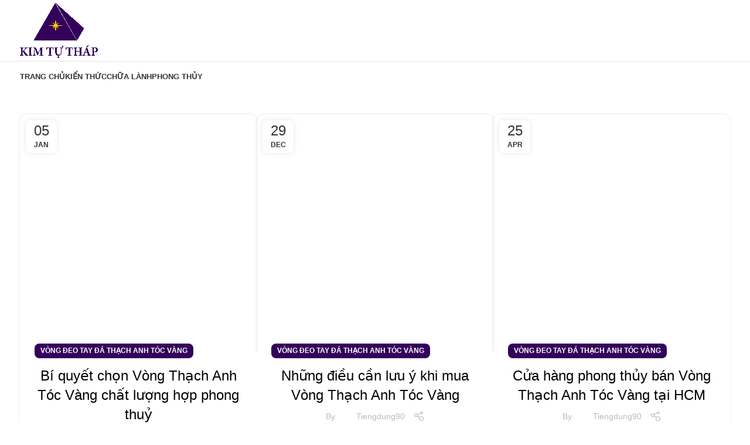

--- FILE ---
content_type: text/html; charset=UTF-8
request_url: https://vongthachanh.net/tag/vong-thach-anh-toc-vang/
body_size: 25213
content:
<!DOCTYPE html>
<html lang="en-US" prefix="og: https://ogp.me/ns#">
<head><meta charset="UTF-8"><script>if(navigator.userAgent.match(/MSIE|Internet Explorer/i)||navigator.userAgent.match(/Trident\/7\..*?rv:11/i)){var href=document.location.href;if(!href.match(/[?&]nowprocket/)){if(href.indexOf("?")==-1){if(href.indexOf("#")==-1){document.location.href=href+"?nowprocket=1"}else{document.location.href=href.replace("#","?nowprocket=1#")}}else{if(href.indexOf("#")==-1){document.location.href=href+"&nowprocket=1"}else{document.location.href=href.replace("#","&nowprocket=1#")}}}}</script><script>class RocketLazyLoadScripts{constructor(){this.triggerEvents=["keydown","mousedown","mousemove","touchmove","touchstart","touchend","wheel"],this.userEventHandler=this._triggerListener.bind(this),this.touchStartHandler=this._onTouchStart.bind(this),this.touchMoveHandler=this._onTouchMove.bind(this),this.touchEndHandler=this._onTouchEnd.bind(this),this.clickHandler=this._onClick.bind(this),this.interceptedClicks=[],window.addEventListener("pageshow",(e=>{this.persisted=e.persisted})),window.addEventListener("DOMContentLoaded",(()=>{this._preconnect3rdParties()})),this.delayedScripts={normal:[],async:[],defer:[]},this.allJQueries=[]}_addUserInteractionListener(e){document.hidden?e._triggerListener():(this.triggerEvents.forEach((t=>window.addEventListener(t,e.userEventHandler,{passive:!0}))),window.addEventListener("touchstart",e.touchStartHandler,{passive:!0}),window.addEventListener("mousedown",e.touchStartHandler),document.addEventListener("visibilitychange",e.userEventHandler))}_removeUserInteractionListener(){this.triggerEvents.forEach((e=>window.removeEventListener(e,this.userEventHandler,{passive:!0}))),document.removeEventListener("visibilitychange",this.userEventHandler)}_onTouchStart(e){"HTML"!==e.target.tagName&&(window.addEventListener("touchend",this.touchEndHandler),window.addEventListener("mouseup",this.touchEndHandler),window.addEventListener("touchmove",this.touchMoveHandler,{passive:!0}),window.addEventListener("mousemove",this.touchMoveHandler),e.target.addEventListener("click",this.clickHandler),this._renameDOMAttribute(e.target,"onclick","rocket-onclick"))}_onTouchMove(e){window.removeEventListener("touchend",this.touchEndHandler),window.removeEventListener("mouseup",this.touchEndHandler),window.removeEventListener("touchmove",this.touchMoveHandler,{passive:!0}),window.removeEventListener("mousemove",this.touchMoveHandler),e.target.removeEventListener("click",this.clickHandler),this._renameDOMAttribute(e.target,"rocket-onclick","onclick")}_onTouchEnd(e){window.removeEventListener("touchend",this.touchEndHandler),window.removeEventListener("mouseup",this.touchEndHandler),window.removeEventListener("touchmove",this.touchMoveHandler,{passive:!0}),window.removeEventListener("mousemove",this.touchMoveHandler)}_onClick(e){e.target.removeEventListener("click",this.clickHandler),this._renameDOMAttribute(e.target,"rocket-onclick","onclick"),this.interceptedClicks.push(e),e.preventDefault(),e.stopPropagation(),e.stopImmediatePropagation()}_replayClicks(){window.removeEventListener("touchstart",this.touchStartHandler,{passive:!0}),window.removeEventListener("mousedown",this.touchStartHandler),this.interceptedClicks.forEach((e=>{e.target.dispatchEvent(new MouseEvent("click",{view:e.view,bubbles:!0,cancelable:!0}))}))}_renameDOMAttribute(e,t,n){e.hasAttribute&&e.hasAttribute(t)&&(event.target.setAttribute(n,event.target.getAttribute(t)),event.target.removeAttribute(t))}_triggerListener(){this._removeUserInteractionListener(this),"loading"===document.readyState?document.addEventListener("DOMContentLoaded",this._loadEverythingNow.bind(this)):this._loadEverythingNow()}_preconnect3rdParties(){let e=[];document.querySelectorAll("script[type=rocketlazyloadscript]").forEach((t=>{if(t.hasAttribute("src")){const n=new URL(t.src).origin;n!==location.origin&&e.push({src:n,crossOrigin:t.crossOrigin||"module"===t.getAttribute("data-rocket-type")})}})),e=[...new Map(e.map((e=>[JSON.stringify(e),e]))).values()],this._batchInjectResourceHints(e,"preconnect")}async _loadEverythingNow(){this.lastBreath=Date.now(),this._delayEventListeners(),this._delayJQueryReady(this),this._handleDocumentWrite(),this._registerAllDelayedScripts(),this._preloadAllScripts(),await this._loadScriptsFromList(this.delayedScripts.normal),await this._loadScriptsFromList(this.delayedScripts.defer),await this._loadScriptsFromList(this.delayedScripts.async);try{await this._triggerDOMContentLoaded(),await this._triggerWindowLoad()}catch(e){}window.dispatchEvent(new Event("rocket-allScriptsLoaded")),this._replayClicks()}_registerAllDelayedScripts(){document.querySelectorAll("script[type=rocketlazyloadscript]").forEach((e=>{e.hasAttribute("src")?e.hasAttribute("async")&&!1!==e.async?this.delayedScripts.async.push(e):e.hasAttribute("defer")&&!1!==e.defer||"module"===e.getAttribute("data-rocket-type")?this.delayedScripts.defer.push(e):this.delayedScripts.normal.push(e):this.delayedScripts.normal.push(e)}))}async _transformScript(e){return await this._littleBreath(),new Promise((t=>{const n=document.createElement("script");[...e.attributes].forEach((e=>{let t=e.nodeName;"type"!==t&&("data-rocket-type"===t&&(t="type"),n.setAttribute(t,e.nodeValue))})),e.hasAttribute("src")?(n.addEventListener("load",t),n.addEventListener("error",t)):(n.text=e.text,t());try{e.parentNode.replaceChild(n,e)}catch(e){t()}}))}async _loadScriptsFromList(e){const t=e.shift();return t?(await this._transformScript(t),this._loadScriptsFromList(e)):Promise.resolve()}_preloadAllScripts(){this._batchInjectResourceHints([...this.delayedScripts.normal,...this.delayedScripts.defer,...this.delayedScripts.async],"preload")}_batchInjectResourceHints(e,t){var n=document.createDocumentFragment();e.forEach((e=>{if(e.src){const i=document.createElement("link");i.href=e.src,i.rel=t,"preconnect"!==t&&(i.as="script"),e.getAttribute&&"module"===e.getAttribute("data-rocket-type")&&(i.crossOrigin=!0),e.crossOrigin&&(i.crossOrigin=e.crossOrigin),n.appendChild(i)}})),document.head.appendChild(n)}_delayEventListeners(){let e={};function t(t,n){!function(t){function n(n){return e[t].eventsToRewrite.indexOf(n)>=0?"rocket-"+n:n}e[t]||(e[t]={originalFunctions:{add:t.addEventListener,remove:t.removeEventListener},eventsToRewrite:[]},t.addEventListener=function(){arguments[0]=n(arguments[0]),e[t].originalFunctions.add.apply(t,arguments)},t.removeEventListener=function(){arguments[0]=n(arguments[0]),e[t].originalFunctions.remove.apply(t,arguments)})}(t),e[t].eventsToRewrite.push(n)}function n(e,t){let n=e[t];Object.defineProperty(e,t,{get:()=>n||function(){},set(i){e["rocket"+t]=n=i}})}t(document,"DOMContentLoaded"),t(window,"DOMContentLoaded"),t(window,"load"),t(window,"pageshow"),t(document,"readystatechange"),n(document,"onreadystatechange"),n(window,"onload"),n(window,"onpageshow")}_delayJQueryReady(e){let t=window.jQuery;Object.defineProperty(window,"jQuery",{get:()=>t,set(n){if(n&&n.fn&&!e.allJQueries.includes(n)){n.fn.ready=n.fn.init.prototype.ready=function(t){e.domReadyFired?t.bind(document)(n):document.addEventListener("rocket-DOMContentLoaded",(()=>t.bind(document)(n)))};const t=n.fn.on;n.fn.on=n.fn.init.prototype.on=function(){if(this[0]===window){function e(e){return e.split(" ").map((e=>"load"===e||0===e.indexOf("load.")?"rocket-jquery-load":e)).join(" ")}"string"==typeof arguments[0]||arguments[0]instanceof String?arguments[0]=e(arguments[0]):"object"==typeof arguments[0]&&Object.keys(arguments[0]).forEach((t=>{delete Object.assign(arguments[0],{[e(t)]:arguments[0][t]})[t]}))}return t.apply(this,arguments),this},e.allJQueries.push(n)}t=n}})}async _triggerDOMContentLoaded(){this.domReadyFired=!0,await this._littleBreath(),document.dispatchEvent(new Event("rocket-DOMContentLoaded")),await this._littleBreath(),window.dispatchEvent(new Event("rocket-DOMContentLoaded")),await this._littleBreath(),document.dispatchEvent(new Event("rocket-readystatechange")),await this._littleBreath(),document.rocketonreadystatechange&&document.rocketonreadystatechange()}async _triggerWindowLoad(){await this._littleBreath(),window.dispatchEvent(new Event("rocket-load")),await this._littleBreath(),window.rocketonload&&window.rocketonload(),await this._littleBreath(),this.allJQueries.forEach((e=>e(window).trigger("rocket-jquery-load"))),await this._littleBreath();const e=new Event("rocket-pageshow");e.persisted=this.persisted,window.dispatchEvent(e),await this._littleBreath(),window.rocketonpageshow&&window.rocketonpageshow({persisted:this.persisted})}_handleDocumentWrite(){const e=new Map;document.write=document.writeln=function(t){const n=document.currentScript,i=document.createRange(),r=n.parentElement;let o=e.get(n);void 0===o&&(o=n.nextSibling,e.set(n,o));const s=document.createDocumentFragment();i.setStart(s,0),s.appendChild(i.createContextualFragment(t)),r.insertBefore(s,o)}}async _littleBreath(){Date.now()-this.lastBreath>45&&(await this._requestAnimFrame(),this.lastBreath=Date.now())}async _requestAnimFrame(){return document.hidden?new Promise((e=>setTimeout(e))):new Promise((e=>requestAnimationFrame(e)))}static run(){const e=new RocketLazyLoadScripts;e._addUserInteractionListener(e)}}RocketLazyLoadScripts.run();</script>
	
	<link rel="profile" href="https://gmpg.org/xfn/11">
	<link rel="pingback" href="https://vongthachanh.net/xmlrpc.php">

		<style>img:is([sizes="auto" i], [sizes^="auto," i]) { contain-intrinsic-size: 3000px 1500px }</style>
	
<!-- Search Engine Optimization by Rank Math PRO - https://rankmath.com/ -->
<title>vòng thạch anh tóc vàng - Vòng Thạch Anh Kim Tự Tháp</title><link rel="preload" as="style" href="https://fonts.googleapis.com/css?family=Roboto%3A100%2C100italic%2C200%2C200italic%2C300%2C300italic%2C400%2C400italic%2C500%2C500italic%2C600%2C600italic%2C700%2C700italic%2C800%2C800italic%2C900%2C900italic%7CRoboto%20Slab%3A100%2C100italic%2C200%2C200italic%2C300%2C300italic%2C400%2C400italic%2C500%2C500italic%2C600%2C600italic%2C700%2C700italic%2C800%2C800italic%2C900%2C900italic&#038;display=swap" /><link rel="stylesheet" href="https://fonts.googleapis.com/css?family=Roboto%3A100%2C100italic%2C200%2C200italic%2C300%2C300italic%2C400%2C400italic%2C500%2C500italic%2C600%2C600italic%2C700%2C700italic%2C800%2C800italic%2C900%2C900italic%7CRoboto%20Slab%3A100%2C100italic%2C200%2C200italic%2C300%2C300italic%2C400%2C400italic%2C500%2C500italic%2C600%2C600italic%2C700%2C700italic%2C800%2C800italic%2C900%2C900italic&#038;display=swap" media="print" onload="this.media='all'" /><noscript><link rel="stylesheet" href="https://fonts.googleapis.com/css?family=Roboto%3A100%2C100italic%2C200%2C200italic%2C300%2C300italic%2C400%2C400italic%2C500%2C500italic%2C600%2C600italic%2C700%2C700italic%2C800%2C800italic%2C900%2C900italic%7CRoboto%20Slab%3A100%2C100italic%2C200%2C200italic%2C300%2C300italic%2C400%2C400italic%2C500%2C500italic%2C600%2C600italic%2C700%2C700italic%2C800%2C800italic%2C900%2C900italic&#038;display=swap" /></noscript>
<meta name="robots" content="follow, noindex"/>
<meta property="og:locale" content="en_US" />
<meta property="og:type" content="article" />
<meta property="og:title" content="vòng thạch anh tóc vàng - Vòng Thạch Anh Kim Tự Tháp" />
<meta property="og:url" content="https://vongthachanh.net/tag/vong-thach-anh-toc-vang/" />
<meta property="og:site_name" content="Vòng Thạch Anh Kim Tự Tháp" />
<meta name="twitter:card" content="summary_large_image" />
<meta name="twitter:title" content="vòng thạch anh tóc vàng - Vòng Thạch Anh Kim Tự Tháp" />
<meta name="twitter:label1" content="Posts" />
<meta name="twitter:data1" content="105" />
<script type="application/ld+json" class="rank-math-schema-pro">{"@context":"https://schema.org","@graph":[{"@type":"Person","@id":"https://vongthachanh.net/#person","name":"V\u00f2ng Th\u1ea1ch Anh Kim T\u1ef1 Th\u00e1p"},{"@type":"WebSite","@id":"https://vongthachanh.net/#website","url":"https://vongthachanh.net","name":"V\u00f2ng Th\u1ea1ch Anh Kim T\u1ef1 Th\u00e1p","publisher":{"@id":"https://vongthachanh.net/#person"},"inLanguage":"en-US"},{"@type":"CollectionPage","@id":"https://vongthachanh.net/tag/vong-thach-anh-toc-vang/#webpage","url":"https://vongthachanh.net/tag/vong-thach-anh-toc-vang/","name":"v\u00f2ng th\u1ea1ch anh t\u00f3c v\u00e0ng - V\u00f2ng Th\u1ea1ch Anh Kim T\u1ef1 Th\u00e1p","isPartOf":{"@id":"https://vongthachanh.net/#website"},"inLanguage":"en-US"}]}</script>
<!-- /Rank Math WordPress SEO plugin -->

<link href='https://fonts.gstatic.com' crossorigin rel='preconnect' />
<link rel="alternate" type="application/rss+xml" title="Vòng Thạch Anh Kim Tự Tháp &raquo; Feed" href="https://vongthachanh.net/feed/" />
<link rel="alternate" type="application/rss+xml" title="Vòng Thạch Anh Kim Tự Tháp &raquo; Comments Feed" href="https://vongthachanh.net/comments/feed/" />
<link rel="alternate" type="application/rss+xml" title="Vòng Thạch Anh Kim Tự Tháp &raquo; vòng thạch anh tóc vàng Tag Feed" href="https://vongthachanh.net/tag/vong-thach-anh-toc-vang/feed/" />
<style id='safe-svg-svg-icon-style-inline-css' type='text/css'>
.safe-svg-cover{text-align:center}.safe-svg-cover .safe-svg-inside{display:inline-block;max-width:100%}.safe-svg-cover svg{height:100%;max-height:100%;max-width:100%;width:100%}

</style>
<link rel='stylesheet' id='elementor-frontend-css' href='https://vongthachanh.net/wp-content/plugins/elementor/assets/css/frontend.min.css?ver=3.27.6' type='text/css' media='all' />
<link data-minify="1" rel='stylesheet' id='elementor-post-7615-css' href='https://vongthachanh.net/wp-content/cache/min/1/wp-content/uploads/elementor/css/post-7615.css?ver=1740379384' type='text/css' media='all' />
<link rel='stylesheet' id='bootstrap-css' href='https://vongthachanh.net/wp-content/themes/woodmart/css/bootstrap-light.min.css?ver=7.6.0' type='text/css' media='all' />
<link rel='stylesheet' id='woodmart-style-css' href='https://vongthachanh.net/wp-content/themes/woodmart/css/parts/base.min.css?ver=7.6.0' type='text/css' media='all' />
<link rel='stylesheet' id='wd-widget-wd-recent-posts-css' href='https://vongthachanh.net/wp-content/themes/woodmart/css/parts/widget-wd-recent-posts.min.css?ver=7.6.0' type='text/css' media='all' />
<link rel='stylesheet' id='wd-lazy-loading-css' href='https://vongthachanh.net/wp-content/themes/woodmart/css/parts/opt-lazy-load.min.css?ver=7.6.0' type='text/css' media='all' />
<link rel='stylesheet' id='wd-blog-base-css' href='https://vongthachanh.net/wp-content/themes/woodmart/css/parts/blog-base.min.css?ver=7.6.0' type='text/css' media='all' />
<link rel='stylesheet' id='wd-elementor-base-css' href='https://vongthachanh.net/wp-content/themes/woodmart/css/parts/int-elem-base.min.css?ver=7.6.0' type='text/css' media='all' />
<link rel='stylesheet' id='wd-opt-carousel-disable-css' href='https://vongthachanh.net/wp-content/themes/woodmart/css/parts/opt-carousel-disable.min.css?ver=7.6.0' type='text/css' media='all' />
<link rel='stylesheet' id='child-style-css' href='https://vongthachanh.net/wp-content/themes/woodmart-child/style.css?ver=7.6.0' type='text/css' media='all' />
<link rel='stylesheet' id='wd-header-base-css' href='https://vongthachanh.net/wp-content/themes/woodmart/css/parts/header-base.min.css?ver=7.6.0' type='text/css' media='all' />
<link rel='stylesheet' id='wd-mod-tools-css' href='https://vongthachanh.net/wp-content/themes/woodmart/css/parts/mod-tools.min.css?ver=7.6.0' type='text/css' media='all' />
<link rel='stylesheet' id='wd-header-elements-base-css' href='https://vongthachanh.net/wp-content/themes/woodmart/css/parts/header-el-base.min.css?ver=7.6.0' type='text/css' media='all' />
<link rel='stylesheet' id='wd-social-icons-css' href='https://vongthachanh.net/wp-content/themes/woodmart/css/parts/el-social-icons.min.css?ver=7.6.0' type='text/css' media='all' />
<link rel='stylesheet' id='wd-header-mobile-nav-dropdown-css' href='https://vongthachanh.net/wp-content/themes/woodmart/css/parts/header-el-mobile-nav-dropdown.min.css?ver=7.6.0' type='text/css' media='all' />
<link rel='stylesheet' id='wd-blog-loop-base-old-css' href='https://vongthachanh.net/wp-content/themes/woodmart/css/parts/blog-loop-base-old.min.css?ver=7.6.0' type='text/css' media='all' />
<link rel='stylesheet' id='wd-blog-loop-design-masonry-css' href='https://vongthachanh.net/wp-content/themes/woodmart/css/parts/blog-loop-design-masonry.min.css?ver=7.6.0' type='text/css' media='all' />
<link rel='stylesheet' id='wd-widget-collapse-css' href='https://vongthachanh.net/wp-content/themes/woodmart/css/parts/opt-widget-collapse.min.css?ver=7.6.0' type='text/css' media='all' />
<link rel='stylesheet' id='wd-footer-base-css' href='https://vongthachanh.net/wp-content/themes/woodmart/css/parts/footer-base.min.css?ver=7.6.0' type='text/css' media='all' />
<link rel='stylesheet' id='wd-scroll-top-css' href='https://vongthachanh.net/wp-content/themes/woodmart/css/parts/opt-scrolltotop.min.css?ver=7.6.0' type='text/css' media='all' />
<link rel='stylesheet' id='wd-wd-search-form-css' href='https://vongthachanh.net/wp-content/themes/woodmart/css/parts/wd-search-form.min.css?ver=7.6.0' type='text/css' media='all' />
<link rel='stylesheet' id='wd-bottom-toolbar-css' href='https://vongthachanh.net/wp-content/themes/woodmart/css/parts/opt-bottom-toolbar.min.css?ver=7.6.0' type='text/css' media='all' />
<link data-minify="1" rel='stylesheet' id='xts-style-default_header-css' href='https://vongthachanh.net/wp-content/cache/min/1/wp-content/uploads/2024/10/xts-default_header-1728536801.css?ver=1740379384' type='text/css' media='all' />
<link data-minify="1" rel='stylesheet' id='xts-style-theme_settings_default-css' href='https://vongthachanh.net/wp-content/cache/min/1/wp-content/uploads/2025/02/xts-theme_settings_default-1740379496.css?ver=1740379501' type='text/css' media='all' />

<link rel="preconnect" href="https://fonts.gstatic.com/" crossorigin><script type="text/javascript" src="https://vongthachanh.net/wp-includes/js/jquery/jquery.min.js?ver=3.7.1" id="jquery-core-js" defer></script>
<script type="rocketlazyloadscript" data-rocket-type="text/javascript" src="https://vongthachanh.net/wp-content/themes/woodmart/js/libs/device.min.js?ver=7.6.0" id="wd-device-library-js" defer></script>
<script type="text/javascript" src="https://vongthachanh.net/wp-content/themes/woodmart/js/scripts/global/scrollBar.min.js?ver=7.6.0" id="wd-scrollbar-js" defer></script>
<link rel="https://api.w.org/" href="https://vongthachanh.net/wp-json/" /><link rel="alternate" title="JSON" type="application/json" href="https://vongthachanh.net/wp-json/wp/v2/tags/726" /><link rel="EditURI" type="application/rsd+xml" title="RSD" href="https://vongthachanh.net/xmlrpc.php?rsd" />
<meta name="generator" content="WordPress 6.7.2" />
<!-- Facebook Pixel Code -->
<script type="rocketlazyloadscript">
!function(f,b,e,v,n,t,s){if(f.fbq)return;n=f.fbq=function(){n.callMethod?
n.callMethod.apply(n,arguments):n.queue.push(arguments)};if(!f._fbq)f._fbq=n;
n.push=n;n.loaded=!0;n.version='2.0';n.queue=[];t=b.createElement(e);t.async=!0;
t.src=v;s=b.getElementsByTagName(e)[0];s.parentNode.insertBefore(t,s)}(window,
document,'script','https://connect.facebook.net/en_US/fbevents.js');
fbq('init', '590290600229444');
fbq('track', 'PageView');
</script>
<noscript><img height="1" width="1" style="display:none"
src="https://www.facebook.com/tr?id=590290600229444&ev=PageView&noscript=1"
/></noscript>
<!-- DO NOT MODIFY -->
<!-- End Facebook Pixel Code -->					<meta name="viewport" content="width=device-width, initial-scale=1.0, maximum-scale=1.0, user-scalable=no">
									<meta name="generator" content="Elementor 3.27.6; features: e_font_icon_svg, additional_custom_breakpoints, e_element_cache; settings: css_print_method-external, google_font-enabled, font_display-swap">
			<style>
				.e-con.e-parent:nth-of-type(n+4):not(.e-lazyloaded):not(.e-no-lazyload),
				.e-con.e-parent:nth-of-type(n+4):not(.e-lazyloaded):not(.e-no-lazyload) * {
					background-image: none !important;
				}
				@media screen and (max-height: 1024px) {
					.e-con.e-parent:nth-of-type(n+3):not(.e-lazyloaded):not(.e-no-lazyload),
					.e-con.e-parent:nth-of-type(n+3):not(.e-lazyloaded):not(.e-no-lazyload) * {
						background-image: none !important;
					}
				}
				@media screen and (max-height: 640px) {
					.e-con.e-parent:nth-of-type(n+2):not(.e-lazyloaded):not(.e-no-lazyload),
					.e-con.e-parent:nth-of-type(n+2):not(.e-lazyloaded):not(.e-no-lazyload) * {
						background-image: none !important;
					}
				}
			</style>
			<script type="rocketlazyloadscript" data-rocket-type="text/javascript" id="google_gtagjs" src="https://www.googletagmanager.com/gtag/js?id=G-FCZ6L4FB4J" async="async"></script>
<script type="rocketlazyloadscript" data-rocket-type="text/javascript" id="google_gtagjs-inline">
/* <![CDATA[ */
window.dataLayer = window.dataLayer || [];function gtag(){dataLayer.push(arguments);}gtag('js', new Date());gtag('config', 'G-FCZ6L4FB4J', {} );
/* ]]> */
</script>
<style>
		
		</style></head>

<body class="archive tag tag-vong-thach-anh-toc-vang tag-726 wrapper-full-width  categories-accordion-on woodmart-archive-blog woodmart-ajax-shop-on offcanvas-sidebar-mobile offcanvas-sidebar-tablet sticky-toolbar-on elementor-default elementor-kit-7615">
			<script type="rocketlazyloadscript" data-rocket-type="text/javascript" id="wd-flicker-fix">// Flicker fix.</script>	
				<style class="wd-preloader-style">
				html {
					/* overflow: hidden; */
					overflow-y: scroll;
				}

				html body {
					overflow: hidden;
					max-height: calc(100vh - var(--wd-admin-bar-h));
				}
			</style>
			<div class="wd-preloader color-scheme-dark">
				<style>
											.wd-preloader {
							background-color: #ffffff						}
					
					
						@keyframes wd-preloader-Rotate {
							0%{
								transform:scale(1) rotate(0deg);
							}
							50%{
								transform:scale(0.8) rotate(360deg);
							}
							100%{
								transform:scale(1) rotate(720deg);
							}
						}

						.wd-preloader-img:before {
							content: "";
							display: block;
							width: 50px;
							height: 50px;
							border: 2px solid #BBB;
							border-top-color: #000;
							border-radius: 50%;
							animation: wd-preloader-Rotate 2s cubic-bezier(0.63, 0.09, 0.26, 0.96) infinite ;
						}

						.color-scheme-light .wd-preloader-img:before {
							border-color: rgba(255,255,255,0.2);
							border-top-color: #fff;
						}
					
					@keyframes wd-preloader-fadeOut {
						from {
							visibility: visible;
						}
						to {
							visibility: hidden;
						}
					}

					.wd-preloader {
						position: fixed;
						top: 0;
						left: 0;
						right: 0;
						bottom: 0;
						opacity: 1;
						visibility: visible;
						z-index: 2500;
						display: flex;
						justify-content: center;
						align-items: center;
						animation: wd-preloader-fadeOut 20s ease both;
						transition: opacity .4s ease;
					}

					.wd-preloader.preloader-hide {
						pointer-events: none;
						opacity: 0 !important;
					}

					.wd-preloader-img {
						max-width: 300px;
						max-height: 300px;
					}
				</style>

				<div class="wd-preloader-img">
									</div>
			</div>
		
	<div class="website-wrapper">
									<header class="whb-header whb-default_header whb-sticky-shadow whb-scroll-stick whb-sticky-real">
					<div class="whb-main-header">
	
<div class="whb-row whb-top-bar whb-not-sticky-row whb-with-bg whb-without-border whb-color-dark whb-hidden-desktop whb-hidden-mobile whb-flex-flex-middle">
	<div class="container">
		<div class="whb-flex-row whb-top-bar-inner">
			<div class="whb-column whb-col-left whb-visible-lg">
	
<div class="wd-header-text set-cont-mb-s reset-last-child "><strong style="color: #ffffff;">ADD ANYTHING HERE OR JUST REMOVE IT…</strong></div>
</div>
<div class="whb-column whb-col-center whb-visible-lg whb-empty-column">
	</div>
<div class="whb-column whb-col-right whb-visible-lg">
	
			<div class=" wd-social-icons icons-design-default icons-size-small color-scheme-light social-share social-form-circle text-center">

				
									<a rel="noopener noreferrer nofollow" href="https://www.facebook.com/sharer/sharer.php?u=https://vongthachanh.net/bi-quyet-chon-vong-thach-anh-toc-vang-chat-luong-hop-phong-thuy/" target="_blank" class=" wd-social-icon social-facebook" aria-label="Facebook social link">
						<span class="wd-icon"></span>
											</a>
				
									<a rel="noopener noreferrer nofollow" href="https://x.com/share?url=https://vongthachanh.net/bi-quyet-chon-vong-thach-anh-toc-vang-chat-luong-hop-phong-thuy/" target="_blank" class=" wd-social-icon social-twitter" aria-label="X social link">
						<span class="wd-icon"></span>
											</a>
				
				
				
				
									<a rel="noopener noreferrer nofollow" href="https://pinterest.com/pin/create/button/?url=https://vongthachanh.net/bi-quyet-chon-vong-thach-anh-toc-vang-chat-luong-hop-phong-thuy/&media=https://vongthachanh.net/wp-content/uploads/2024/01/chon-vong-thach-anh-toc-vang.jpg&description=B%C3%AD+quy%E1%BA%BFt+ch%E1%BB%8Dn+V%C3%B2ng+Th%E1%BA%A1ch+Anh+T%C3%B3c+V%C3%A0ng+ch%E1%BA%A5t+l%C6%B0%E1%BB%A3ng+h%E1%BB%A3p+phong+thu%E1%BB%B7" target="_blank" class=" wd-social-icon social-pinterest" aria-label="Pinterest social link">
						<span class="wd-icon"></span>
											</a>
				
				
									<a rel="noopener noreferrer nofollow" href="https://www.linkedin.com/shareArticle?mini=true&url=https://vongthachanh.net/bi-quyet-chon-vong-thach-anh-toc-vang-chat-luong-hop-phong-thuy/" target="_blank" class=" wd-social-icon social-linkedin" aria-label="Linkedin social link">
						<span class="wd-icon"></span>
											</a>
				
				
				
				
				
				
				
				
				
				
								
								
				
				
				
									<a rel="noopener noreferrer nofollow" href="https://telegram.me/share/url?url=https://vongthachanh.net/bi-quyet-chon-vong-thach-anh-toc-vang-chat-luong-hop-phong-thuy/" target="_blank" class=" wd-social-icon social-tg" aria-label="Telegram social link">
						<span class="wd-icon"></span>
											</a>
								
				
			</div>

		</div>
<div class="whb-column whb-col-mobile whb-hidden-lg">
	
			<div class=" wd-social-icons icons-design-default icons-size-small color-scheme-light social-share social-form-circle text-center">

				
									<a rel="noopener noreferrer nofollow" href="https://www.facebook.com/sharer/sharer.php?u=https://vongthachanh.net/bi-quyet-chon-vong-thach-anh-toc-vang-chat-luong-hop-phong-thuy/" target="_blank" class=" wd-social-icon social-facebook" aria-label="Facebook social link">
						<span class="wd-icon"></span>
											</a>
				
									<a rel="noopener noreferrer nofollow" href="https://x.com/share?url=https://vongthachanh.net/bi-quyet-chon-vong-thach-anh-toc-vang-chat-luong-hop-phong-thuy/" target="_blank" class=" wd-social-icon social-twitter" aria-label="X social link">
						<span class="wd-icon"></span>
											</a>
				
				
				
				
									<a rel="noopener noreferrer nofollow" href="https://pinterest.com/pin/create/button/?url=https://vongthachanh.net/bi-quyet-chon-vong-thach-anh-toc-vang-chat-luong-hop-phong-thuy/&media=https://vongthachanh.net/wp-content/uploads/2024/01/chon-vong-thach-anh-toc-vang.jpg&description=B%C3%AD+quy%E1%BA%BFt+ch%E1%BB%8Dn+V%C3%B2ng+Th%E1%BA%A1ch+Anh+T%C3%B3c+V%C3%A0ng+ch%E1%BA%A5t+l%C6%B0%E1%BB%A3ng+h%E1%BB%A3p+phong+thu%E1%BB%B7" target="_blank" class=" wd-social-icon social-pinterest" aria-label="Pinterest social link">
						<span class="wd-icon"></span>
											</a>
				
				
									<a rel="noopener noreferrer nofollow" href="https://www.linkedin.com/shareArticle?mini=true&url=https://vongthachanh.net/bi-quyet-chon-vong-thach-anh-toc-vang-chat-luong-hop-phong-thuy/" target="_blank" class=" wd-social-icon social-linkedin" aria-label="Linkedin social link">
						<span class="wd-icon"></span>
											</a>
				
				
				
				
				
				
				
				
				
				
								
								
				
				
				
									<a rel="noopener noreferrer nofollow" href="https://telegram.me/share/url?url=https://vongthachanh.net/bi-quyet-chon-vong-thach-anh-toc-vang-chat-luong-hop-phong-thuy/" target="_blank" class=" wd-social-icon social-tg" aria-label="Telegram social link">
						<span class="wd-icon"></span>
											</a>
								
				
			</div>

		</div>
		</div>
	</div>
</div>

<div class="whb-row whb-general-header whb-not-sticky-row whb-without-bg whb-border-fullwidth whb-color-dark whb-flex-flex-middle">
	<div class="container">
		<div class="whb-flex-row whb-general-header-inner">
			<div class="whb-column whb-col-left whb-visible-lg">
	<div class="site-logo">
	<a href="https://vongthachanh.net/" class="wd-logo wd-main-logo" rel="home" aria-label="Site logo">
		<img src="https://vongthachanh.net/wp-content/uploads/2016/02/kim-tu-thap-logo.png" alt="Vòng Thạch Anh Kim Tự Tháp" style="max-width: 250px;" />	</a>
	</div>
</div>
<div class="whb-column whb-col-center whb-visible-lg whb-empty-column">
	</div>
<div class="whb-column whb-col-right whb-visible-lg whb-empty-column">
	</div>
<div class="whb-column whb-mobile-left whb-hidden-lg">
	<div class="wd-tools-element wd-header-mobile-nav wd-style-text wd-design-1 whb-wn5z894j1g5n0yp3eeuz">
	<a href="#" rel="nofollow" aria-label="Open mobile menu">
		
		<span class="wd-tools-icon">
					</span>

		<span class="wd-tools-text">Menu</span>

			</a>
</div><!--END wd-header-mobile-nav--></div>
<div class="whb-column whb-mobile-center whb-hidden-lg">
	<div class="site-logo">
	<a href="https://vongthachanh.net/" class="wd-logo wd-main-logo" rel="home" aria-label="Site logo">
		<img src="https://vongthachanh.net/wp-content/uploads/2016/02/kim-tu-thap-logo.png" alt="Vòng Thạch Anh Kim Tự Tháp" style="max-width: 140px;" />	</a>
	</div>
</div>
<div class="whb-column whb-mobile-right whb-hidden-lg whb-empty-column">
	</div>
		</div>
	</div>
</div>

<div class="whb-row whb-header-bottom whb-not-sticky-row whb-without-bg whb-without-border whb-color-dark whb-hidden-mobile whb-flex-flex-middle">
	<div class="container">
		<div class="whb-flex-row whb-header-bottom-inner">
			<div class="whb-column whb-col-left whb-visible-lg">
	<div class="wd-header-nav wd-header-main-nav text-left wd-design-1" role="navigation" aria-label="Main navigation">
	<ul id="menu-main-menu" class="menu wd-nav wd-nav-main wd-style-default wd-gap-s"><li id="menu-item-157" class="menu-item menu-item-type-custom menu-item-object-custom menu-item-home menu-item-157 item-level-0 menu-simple-dropdown wd-event-hover" ><a href="http://vongthachanh.net/" class="woodmart-nav-link"><span class="nav-link-text">Trang chủ</span></a></li>
<li id="menu-item-158" class="menu-item menu-item-type-taxonomy menu-item-object-category menu-item-158 item-level-0 menu-simple-dropdown wd-event-hover" ><a href="https://vongthachanh.net/category/kien-thuc/" class="woodmart-nav-link"><span class="nav-link-text">Kiến Thức</span></a></li>
<li id="menu-item-186" class="menu-item menu-item-type-taxonomy menu-item-object-category menu-item-186 item-level-0 menu-simple-dropdown wd-event-hover" ><a href="https://vongthachanh.net/category/chua-lanh/" class="woodmart-nav-link"><span class="nav-link-text">Chữa lành</span></a></li>
<li id="menu-item-187" class="menu-item menu-item-type-taxonomy menu-item-object-category menu-item-187 item-level-0 menu-simple-dropdown wd-event-hover" ><a href="https://vongthachanh.net/category/phong-thuy/" class="woodmart-nav-link"><span class="nav-link-text">Phong thủy</span></a></li>
</ul></div><!--END MAIN-NAV-->
</div>
<div class="whb-column whb-col-center whb-visible-lg whb-empty-column">
	</div>
<div class="whb-column whb-col-right whb-visible-lg whb-empty-column">
	</div>
<div class="whb-column whb-col-mobile whb-hidden-lg whb-empty-column">
	</div>
		</div>
	</div>
</div>
</div>
				</header>
			
								<div class="main-page-wrapper">
		
		
		<!-- MAIN CONTENT AREA -->
				<div class="container">
			<div class="row content-layout-wrapper align-items-start">
				

<div class="site-content col-lg-12 col-12 col-md-12" role="main">

	
			
									<div class="wd-blog-element">

					
					
					
					<div class="wd-posts wd-blog-holder wd-grid-g  wd-masonry wd-grid-f-col" id="6957927b676de" data-paged="1" data-source="main_loop" style="--wd-col-lg:3;--wd-col-md:3;--wd-col-sm:1;--wd-gap-lg:20px;--wd-gap-sm:10px;">
				

					
											
<article id="post-7474" class="wd-post blog-design-masonry blog-post-loop blog-style-bg wd-add-shadow wd-col post-7474 post type-post status-publish format-standard has-post-thumbnail hentry category-vong-deo-tay-da-thach-anh-toc-vang tag-chon-vong-thach-anh-toc-vang tag-vong-thach-anh-toc-vang">
	<div class="article-inner">
					<header class="entry-header">
									<figure id="carousel-421" class="entry-thumbnail">
						
							<div class="post-img-wrapp">
								<a href="https://vongthachanh.net/bi-quyet-chon-vong-thach-anh-toc-vang-chat-luong-hop-phong-thuy/">
									<img fetchpriority="high" width="888" height="888" src="https://vongthachanh.net/wp-content/themes/woodmart/images/lazy.png" class="attachment-large size-large wd-lazy-load wd-lazy-fade" alt="" decoding="async" srcset="" sizes="(max-width: 888px) 100vw, 888px" data-wood-src="https://vongthachanh.net/wp-content/uploads/2024/01/chon-vong-thach-anh-toc-vang.jpg" data-srcset="https://vongthachanh.net/wp-content/uploads/2024/01/chon-vong-thach-anh-toc-vang.jpg 888w, https://vongthachanh.net/wp-content/uploads/2024/01/chon-vong-thach-anh-toc-vang-150x150.jpg 150w, https://vongthachanh.net/wp-content/uploads/2024/01/chon-vong-thach-anh-toc-vang-300x300.jpg 300w, https://vongthachanh.net/wp-content/uploads/2024/01/chon-vong-thach-anh-toc-vang-768x768.jpg 768w, https://vongthachanh.net/wp-content/uploads/2024/01/chon-vong-thach-anh-toc-vang-696x696.jpg 696w, https://vongthachanh.net/wp-content/uploads/2024/01/chon-vong-thach-anh-toc-vang-420x420.jpg 420w" />								</a>
							</div>
							<div class="post-image-mask">
								<span></span>
							</div>

						
					</figure>
				
												<div class="post-date wd-post-date wd-style-with-bg">
				<span class="post-date-day">
					05				</span>
				<span class="post-date-month">
					Jan				</span>
			</div>
						
			</header><!-- .entry-header -->

		<div class="article-body-container">
			
									<div class="meta-categories-wrapp"><div class="meta-post-categories wd-post-cat wd-style-with-bg"><a href="https://vongthachanh.net/category/vong-deo-tay-da-thach-anh-toc-vang/" rel="category tag">Vòng Đeo Tay Đá Thạch Anh Tóc Vàng</a></div></div>
				
									<h3 class="wd-entities-title title post-title">
						<a href="https://vongthachanh.net/bi-quyet-chon-vong-thach-anh-toc-vang-chat-luong-hop-phong-thuy/" rel="bookmark">Bí quyết chọn Vòng Thạch Anh Tóc Vàng chất lượng hợp phong thuỷ</a>
					</h3>
				
									<div class="entry-meta wd-entry-meta">
									<ul class="entry-meta-list">
									<li class="modified-date">
								<time class="updated" datetime="2024-01-05T02:18:11+00:00">
			January 5, 2024		</time>
							</li>

					
											<li class="meta-author">
												<span>By</span>
		
					<img alt='author-avatar' src="https://vongthachanh.net/wp-content/themes/woodmart/images/lazy.png" data-wood-src='https://secure.gravatar.com/avatar/6dbbde5aa07c386f4b2d55ee44cd9ff9?s=32&#038;d=mm&#038;r=g' srcset="" data-srcset='https://secure.gravatar.com/avatar/6dbbde5aa07c386f4b2d55ee44cd9ff9?s=64&#038;d=mm&#038;r=g 2x' class='wd-lazy-load wd-lazy-fade avatar avatar-32 photo' height='32' width='32' decoding='async'/>		
		<a href="https://vongthachanh.net/author/tiengdung90/" rel="author">
			<span class="vcard author author_name">
				<span class="fn">tiengdung90</span>
			</span>
		</a>
								</li>
					
					
												</ul>
							</div><!-- .entry-meta -->
											<div class="hovered-social-icons wd-tltp wd-tltp-top">
							<div class="wd-tooltip-label">
								
			<div class=" wd-social-icons icons-design-default icons-size-small color-scheme-light social-share social-form-circle text-center">

				
									<a rel="noopener noreferrer nofollow" href="https://www.facebook.com/sharer/sharer.php?u=https://vongthachanh.net/bi-quyet-chon-vong-thach-anh-toc-vang-chat-luong-hop-phong-thuy/" target="_blank" class=" wd-social-icon social-facebook" aria-label="Facebook social link">
						<span class="wd-icon"></span>
											</a>
				
									<a rel="noopener noreferrer nofollow" href="https://x.com/share?url=https://vongthachanh.net/bi-quyet-chon-vong-thach-anh-toc-vang-chat-luong-hop-phong-thuy/" target="_blank" class=" wd-social-icon social-twitter" aria-label="X social link">
						<span class="wd-icon"></span>
											</a>
				
				
				
				
									<a rel="noopener noreferrer nofollow" href="https://pinterest.com/pin/create/button/?url=https://vongthachanh.net/bi-quyet-chon-vong-thach-anh-toc-vang-chat-luong-hop-phong-thuy/&media=https://vongthachanh.net/wp-content/uploads/2024/01/chon-vong-thach-anh-toc-vang.jpg&description=B%C3%AD+quy%E1%BA%BFt+ch%E1%BB%8Dn+V%C3%B2ng+Th%E1%BA%A1ch+Anh+T%C3%B3c+V%C3%A0ng+ch%E1%BA%A5t+l%C6%B0%E1%BB%A3ng+h%E1%BB%A3p+phong+thu%E1%BB%B7" target="_blank" class=" wd-social-icon social-pinterest" aria-label="Pinterest social link">
						<span class="wd-icon"></span>
											</a>
				
				
									<a rel="noopener noreferrer nofollow" href="https://www.linkedin.com/shareArticle?mini=true&url=https://vongthachanh.net/bi-quyet-chon-vong-thach-anh-toc-vang-chat-luong-hop-phong-thuy/" target="_blank" class=" wd-social-icon social-linkedin" aria-label="Linkedin social link">
						<span class="wd-icon"></span>
											</a>
				
				
				
				
				
				
				
				
				
				
								
								
				
				
				
									<a rel="noopener noreferrer nofollow" href="https://telegram.me/share/url?url=https://vongthachanh.net/bi-quyet-chon-vong-thach-anh-toc-vang-chat-luong-hop-phong-thuy/" target="_blank" class=" wd-social-icon social-tg" aria-label="Telegram social link">
						<span class="wd-icon"></span>
											</a>
								
				
			</div>

									</div>
						</div>
												
							
				                    <div class="entry-content wd-entry-content">
						
Vòng Thạch Anh Tóc Vàng với những tinh thể kim que giống như sợi tóc tạo ra nguồn năng lượng tích cực cho người s...
											</div><!-- .entry-content -->
				
														<p class="read-more-section">
						<a class="btn-read-more more-link" href="https://vongthachanh.net/bi-quyet-chon-vong-thach-anh-toc-vang-chat-luong-hop-phong-thuy/">Continue reading</a>					</p>
											
			
					</div>
	</div>
</article><!-- #post -->


											
<article id="post-7447" class="wd-post blog-design-masonry blog-post-loop blog-style-bg wd-add-shadow wd-col post-7447 post type-post status-publish format-standard has-post-thumbnail hentry category-vong-deo-tay-da-thach-anh-toc-vang tag-vong-thach-anh-toc-vang">
	<div class="article-inner">
					<header class="entry-header">
									<figure id="carousel-768" class="entry-thumbnail">
						
							<div class="post-img-wrapp">
								<a href="https://vongthachanh.net/nhung-dieu-can-luu-y-khi-mua-vong-thach-anh-toc-vang/">
									<img width="888" height="786" src="https://vongthachanh.net/wp-content/themes/woodmart/images/lazy.png" class="attachment-large size-large wd-lazy-load wd-lazy-fade" alt="" decoding="async" srcset="" sizes="(max-width: 888px) 100vw, 888px" data-wood-src="https://vongthachanh.net/wp-content/uploads/2023/12/vong-thach-anh-toc-vang-vongthachanh.net_.jpg" data-srcset="https://vongthachanh.net/wp-content/uploads/2023/12/vong-thach-anh-toc-vang-vongthachanh.net_.jpg 888w, https://vongthachanh.net/wp-content/uploads/2023/12/vong-thach-anh-toc-vang-vongthachanh.net_-300x266.jpg 300w, https://vongthachanh.net/wp-content/uploads/2023/12/vong-thach-anh-toc-vang-vongthachanh.net_-768x680.jpg 768w, https://vongthachanh.net/wp-content/uploads/2023/12/vong-thach-anh-toc-vang-vongthachanh.net_-696x616.jpg 696w, https://vongthachanh.net/wp-content/uploads/2023/12/vong-thach-anh-toc-vang-vongthachanh.net_-475x420.jpg 475w" />								</a>
							</div>
							<div class="post-image-mask">
								<span></span>
							</div>

						
					</figure>
				
												<div class="post-date wd-post-date wd-style-with-bg">
				<span class="post-date-day">
					29				</span>
				<span class="post-date-month">
					Dec				</span>
			</div>
						
			</header><!-- .entry-header -->

		<div class="article-body-container">
			
									<div class="meta-categories-wrapp"><div class="meta-post-categories wd-post-cat wd-style-with-bg"><a href="https://vongthachanh.net/category/vong-deo-tay-da-thach-anh-toc-vang/" rel="category tag">Vòng Đeo Tay Đá Thạch Anh Tóc Vàng</a></div></div>
				
									<h3 class="wd-entities-title title post-title">
						<a href="https://vongthachanh.net/nhung-dieu-can-luu-y-khi-mua-vong-thach-anh-toc-vang/" rel="bookmark">Những điều cần lưu ý khi mua Vòng Thạch Anh Tóc Vàng</a>
					</h3>
				
									<div class="entry-meta wd-entry-meta">
									<ul class="entry-meta-list">
									<li class="modified-date">
								<time class="updated" datetime="2023-12-29T03:19:39+00:00">
			December 29, 2023		</time>
							</li>

					
											<li class="meta-author">
												<span>By</span>
		
					<img alt='author-avatar' src="https://vongthachanh.net/wp-content/themes/woodmart/images/lazy.png" data-wood-src='https://secure.gravatar.com/avatar/6dbbde5aa07c386f4b2d55ee44cd9ff9?s=32&#038;d=mm&#038;r=g' srcset="" data-srcset='https://secure.gravatar.com/avatar/6dbbde5aa07c386f4b2d55ee44cd9ff9?s=64&#038;d=mm&#038;r=g 2x' class='wd-lazy-load wd-lazy-fade avatar avatar-32 photo' height='32' width='32' decoding='async'/>		
		<a href="https://vongthachanh.net/author/tiengdung90/" rel="author">
			<span class="vcard author author_name">
				<span class="fn">tiengdung90</span>
			</span>
		</a>
								</li>
					
					
												</ul>
							</div><!-- .entry-meta -->
											<div class="hovered-social-icons wd-tltp wd-tltp-top">
							<div class="wd-tooltip-label">
								
			<div class=" wd-social-icons icons-design-default icons-size-small color-scheme-light social-share social-form-circle text-center">

				
									<a rel="noopener noreferrer nofollow" href="https://www.facebook.com/sharer/sharer.php?u=https://vongthachanh.net/nhung-dieu-can-luu-y-khi-mua-vong-thach-anh-toc-vang/" target="_blank" class=" wd-social-icon social-facebook" aria-label="Facebook social link">
						<span class="wd-icon"></span>
											</a>
				
									<a rel="noopener noreferrer nofollow" href="https://x.com/share?url=https://vongthachanh.net/nhung-dieu-can-luu-y-khi-mua-vong-thach-anh-toc-vang/" target="_blank" class=" wd-social-icon social-twitter" aria-label="X social link">
						<span class="wd-icon"></span>
											</a>
				
				
				
				
									<a rel="noopener noreferrer nofollow" href="https://pinterest.com/pin/create/button/?url=https://vongthachanh.net/nhung-dieu-can-luu-y-khi-mua-vong-thach-anh-toc-vang/&media=https://vongthachanh.net/wp-content/uploads/2023/12/vong-thach-anh-toc-vang-vongthachanh.net_.jpg&description=Nh%E1%BB%AFng+%C4%91i%E1%BB%81u+c%E1%BA%A7n+l%C6%B0u+%C3%BD+khi+mua+V%C3%B2ng+Th%E1%BA%A1ch+Anh+T%C3%B3c+V%C3%A0ng" target="_blank" class=" wd-social-icon social-pinterest" aria-label="Pinterest social link">
						<span class="wd-icon"></span>
											</a>
				
				
									<a rel="noopener noreferrer nofollow" href="https://www.linkedin.com/shareArticle?mini=true&url=https://vongthachanh.net/nhung-dieu-can-luu-y-khi-mua-vong-thach-anh-toc-vang/" target="_blank" class=" wd-social-icon social-linkedin" aria-label="Linkedin social link">
						<span class="wd-icon"></span>
											</a>
				
				
				
				
				
				
				
				
				
				
								
								
				
				
				
									<a rel="noopener noreferrer nofollow" href="https://telegram.me/share/url?url=https://vongthachanh.net/nhung-dieu-can-luu-y-khi-mua-vong-thach-anh-toc-vang/" target="_blank" class=" wd-social-icon social-tg" aria-label="Telegram social link">
						<span class="wd-icon"></span>
											</a>
								
				
			</div>

									</div>
						</div>
												
							
				                    <div class="entry-content wd-entry-content">
						
Vòng Thạch Anh Tóc Vàng là một loại trang sức phong thủy được cho là mang lại nhiều may mắn, tài lộc và sức khỏe ...
											</div><!-- .entry-content -->
				
														<p class="read-more-section">
						<a class="btn-read-more more-link" href="https://vongthachanh.net/nhung-dieu-can-luu-y-khi-mua-vong-thach-anh-toc-vang/">Continue reading</a>					</p>
											
			
					</div>
	</div>
</article><!-- #post -->


											
<article id="post-6423" class="wd-post blog-design-masonry blog-post-loop blog-style-bg wd-add-shadow wd-col post-6423 post type-post status-publish format-standard has-post-thumbnail hentry category-vong-deo-tay-da-thach-anh-toc-vang tag-cach-tang-thu-hut-tai-loc-tu-vong-thach-anh-toc-vang tag-cong-dung-cua-vong-thach-anh-toc-vang tag-cong-dung-vong-thach-anh-toc-vang tag-dia-chi-ban-vong-thach-anh-toc-vang-uy-tin tag-dia-chi-cung-cap-vong-thach-anh-toc-vang tag-dia-chi-cung-cap-vong-thach-anh-toc-vang-chat-luong tag-mua-vong-thach-anh-toc-vang-o-dau tag-tac-dung-cua-vong-thach-anh-toc-vang tag-tai-sao-nen-chon-vong-thach-anh-toc-vang tag-vong-deo-tay-da-thach-anh-toc-vang tag-vong-thach-anh-toc-vang tag-vong-thach-anh-toc-vang-hop-cho-ai tag-vong-thach-anh-toc-vang-thay-doi-van-may tag-vong-thach-anh-toc-vang-tu-nhien tag-y-nghia-vong-thach-anh-toc-vang">
	<div class="article-inner">
					<header class="entry-header">
									<figure id="carousel-164" class="entry-thumbnail">
						
							<div class="post-img-wrapp">
								<a href="https://vongthachanh.net/cua-hang-phong-thuy-ban-vong-thach-anh-toc-vang-tai-hcm/">
									<img loading="lazy" width="580" height="661" src="https://vongthachanh.net/wp-content/themes/woodmart/images/lazy.png" class="attachment-large size-large wd-lazy-load wd-lazy-fade" alt="" decoding="async" srcset="" sizes="(max-width: 580px) 100vw, 580px" data-wood-src="https://vongthachanh.net/wp-content/uploads/2022/04/vong-tay-da-thach-anh-toc-vang-tai-hcm.png" data-srcset="https://vongthachanh.net/wp-content/uploads/2022/04/vong-tay-da-thach-anh-toc-vang-tai-hcm.png 580w, https://vongthachanh.net/wp-content/uploads/2022/04/vong-tay-da-thach-anh-toc-vang-tai-hcm-263x300.png 263w, https://vongthachanh.net/wp-content/uploads/2022/04/vong-tay-da-thach-anh-toc-vang-tai-hcm-369x420.png 369w" />								</a>
							</div>
							<div class="post-image-mask">
								<span></span>
							</div>

						
					</figure>
				
												<div class="post-date wd-post-date wd-style-with-bg">
				<span class="post-date-day">
					25				</span>
				<span class="post-date-month">
					Apr				</span>
			</div>
						
			</header><!-- .entry-header -->

		<div class="article-body-container">
			
									<div class="meta-categories-wrapp"><div class="meta-post-categories wd-post-cat wd-style-with-bg"><a href="https://vongthachanh.net/category/vong-deo-tay-da-thach-anh-toc-vang/" rel="category tag">Vòng Đeo Tay Đá Thạch Anh Tóc Vàng</a></div></div>
				
									<h3 class="wd-entities-title title post-title">
						<a href="https://vongthachanh.net/cua-hang-phong-thuy-ban-vong-thach-anh-toc-vang-tai-hcm/" rel="bookmark">Cửa hàng phong thủy bán Vòng Thạch Anh Tóc Vàng tại HCM</a>
					</h3>
				
									<div class="entry-meta wd-entry-meta">
									<ul class="entry-meta-list">
									<li class="modified-date">
								<time class="updated" datetime="2023-05-31T10:16:02+00:00">
			May 31, 2023		</time>
							</li>

					
											<li class="meta-author">
												<span>By</span>
		
					<img alt='author-avatar' src="https://vongthachanh.net/wp-content/themes/woodmart/images/lazy.png" data-wood-src='https://secure.gravatar.com/avatar/6dbbde5aa07c386f4b2d55ee44cd9ff9?s=32&#038;d=mm&#038;r=g' srcset="" data-srcset='https://secure.gravatar.com/avatar/6dbbde5aa07c386f4b2d55ee44cd9ff9?s=64&#038;d=mm&#038;r=g 2x' class='wd-lazy-load wd-lazy-fade avatar avatar-32 photo' height='32' width='32' decoding='async'/>		
		<a href="https://vongthachanh.net/author/tiengdung90/" rel="author">
			<span class="vcard author author_name">
				<span class="fn">tiengdung90</span>
			</span>
		</a>
								</li>
					
					
												</ul>
							</div><!-- .entry-meta -->
											<div class="hovered-social-icons wd-tltp wd-tltp-top">
							<div class="wd-tooltip-label">
								
			<div class=" wd-social-icons icons-design-default icons-size-small color-scheme-light social-share social-form-circle text-center">

				
									<a rel="noopener noreferrer nofollow" href="https://www.facebook.com/sharer/sharer.php?u=https://vongthachanh.net/cua-hang-phong-thuy-ban-vong-thach-anh-toc-vang-tai-hcm/" target="_blank" class=" wd-social-icon social-facebook" aria-label="Facebook social link">
						<span class="wd-icon"></span>
											</a>
				
									<a rel="noopener noreferrer nofollow" href="https://x.com/share?url=https://vongthachanh.net/cua-hang-phong-thuy-ban-vong-thach-anh-toc-vang-tai-hcm/" target="_blank" class=" wd-social-icon social-twitter" aria-label="X social link">
						<span class="wd-icon"></span>
											</a>
				
				
				
				
									<a rel="noopener noreferrer nofollow" href="https://pinterest.com/pin/create/button/?url=https://vongthachanh.net/cua-hang-phong-thuy-ban-vong-thach-anh-toc-vang-tai-hcm/&media=https://vongthachanh.net/wp-content/uploads/2022/04/vong-tay-da-thach-anh-toc-vang-tai-hcm.png&description=C%E1%BB%ADa+h%C3%A0ng+phong+th%E1%BB%A7y+b%C3%A1n+V%C3%B2ng+Th%E1%BA%A1ch+Anh+T%C3%B3c+V%C3%A0ng+t%E1%BA%A1i+HCM" target="_blank" class=" wd-social-icon social-pinterest" aria-label="Pinterest social link">
						<span class="wd-icon"></span>
											</a>
				
				
									<a rel="noopener noreferrer nofollow" href="https://www.linkedin.com/shareArticle?mini=true&url=https://vongthachanh.net/cua-hang-phong-thuy-ban-vong-thach-anh-toc-vang-tai-hcm/" target="_blank" class=" wd-social-icon social-linkedin" aria-label="Linkedin social link">
						<span class="wd-icon"></span>
											</a>
				
				
				
				
				
				
				
				
				
				
								
								
				
				
				
									<a rel="noopener noreferrer nofollow" href="https://telegram.me/share/url?url=https://vongthachanh.net/cua-hang-phong-thuy-ban-vong-thach-anh-toc-vang-tai-hcm/" target="_blank" class=" wd-social-icon social-tg" aria-label="Telegram social link">
						<span class="wd-icon"></span>
											</a>
								
				
			</div>

									</div>
						</div>
												
							
				                    <div class="entry-content wd-entry-content">
						
Vòng Đá Thạch Anh luôn là sản phẩm đứng đầu về
dòng trang sức phong thủy, ngoài loại kiểu dáng được kết bằng nhiề...
											</div><!-- .entry-content -->
				
														<p class="read-more-section">
						<a class="btn-read-more more-link" href="https://vongthachanh.net/cua-hang-phong-thuy-ban-vong-thach-anh-toc-vang-tai-hcm/">Continue reading</a>					</p>
											
			
					</div>
	</div>
</article><!-- #post -->


											
<article id="post-4526" class="wd-post blog-design-masonry blog-post-loop blog-style-bg wd-add-shadow wd-col post-4526 post type-post status-publish format-standard has-post-thumbnail hentry category-vong-deo-tay-da-thach-anh-toc-vang tag-vong-thach-anh-toc-vang">
	<div class="article-inner">
					<header class="entry-header">
									<figure id="carousel-901" class="entry-thumbnail">
						
							<div class="post-img-wrapp">
								<a href="https://vongthachanh.net/cau-truc-va-y-nghia-cua-vong-thach-anh-toc-vang/">
									<img loading="lazy" width="500" height="309" src="https://vongthachanh.net/wp-content/themes/woodmart/images/lazy.png" class="attachment-large size-large wd-lazy-load wd-lazy-fade" alt="" decoding="async" srcset="" sizes="(max-width: 500px) 100vw, 500px" data-wood-src="https://vongthachanh.net/wp-content/uploads/2016/03/thach-anh-toc-vang3.jpg" data-srcset="https://vongthachanh.net/wp-content/uploads/2016/03/thach-anh-toc-vang3.jpg 500w, https://vongthachanh.net/wp-content/uploads/2016/03/thach-anh-toc-vang3-300x185.jpg 300w, https://vongthachanh.net/wp-content/uploads/2016/03/thach-anh-toc-vang3-356x220.jpg 356w" />								</a>
							</div>
							<div class="post-image-mask">
								<span></span>
							</div>

						
					</figure>
				
												<div class="post-date wd-post-date wd-style-with-bg">
				<span class="post-date-day">
					18				</span>
				<span class="post-date-month">
					Sep				</span>
			</div>
						
			</header><!-- .entry-header -->

		<div class="article-body-container">
			
									<div class="meta-categories-wrapp"><div class="meta-post-categories wd-post-cat wd-style-with-bg"><a href="https://vongthachanh.net/category/vong-deo-tay-da-thach-anh-toc-vang/" rel="category tag">Vòng Đeo Tay Đá Thạch Anh Tóc Vàng</a></div></div>
				
									<h3 class="wd-entities-title title post-title">
						<a href="https://vongthachanh.net/cau-truc-va-y-nghia-cua-vong-thach-anh-toc-vang/" rel="bookmark">Cấu trúc và ý nghĩa của Vòng Thạch Anh Tóc vàng.</a>
					</h3>
				
									<div class="entry-meta wd-entry-meta">
									<ul class="entry-meta-list">
									<li class="modified-date">
								<time class="updated" datetime="2018-09-19T11:05:36+00:00">
			September 19, 2018		</time>
							</li>

					
											<li class="meta-author">
												<span>By</span>
		
					<img alt='author-avatar' src="https://vongthachanh.net/wp-content/themes/woodmart/images/lazy.png" data-wood-src='https://secure.gravatar.com/avatar/6dbbde5aa07c386f4b2d55ee44cd9ff9?s=32&#038;d=mm&#038;r=g' srcset="" data-srcset='https://secure.gravatar.com/avatar/6dbbde5aa07c386f4b2d55ee44cd9ff9?s=64&#038;d=mm&#038;r=g 2x' class='wd-lazy-load wd-lazy-fade avatar avatar-32 photo' height='32' width='32' decoding='async'/>		
		<a href="https://vongthachanh.net/author/tiengdung90/" rel="author">
			<span class="vcard author author_name">
				<span class="fn">tiengdung90</span>
			</span>
		</a>
								</li>
					
					
												</ul>
							</div><!-- .entry-meta -->
											<div class="hovered-social-icons wd-tltp wd-tltp-top">
							<div class="wd-tooltip-label">
								
			<div class=" wd-social-icons icons-design-default icons-size-small color-scheme-light social-share social-form-circle text-center">

				
									<a rel="noopener noreferrer nofollow" href="https://www.facebook.com/sharer/sharer.php?u=https://vongthachanh.net/cau-truc-va-y-nghia-cua-vong-thach-anh-toc-vang/" target="_blank" class=" wd-social-icon social-facebook" aria-label="Facebook social link">
						<span class="wd-icon"></span>
											</a>
				
									<a rel="noopener noreferrer nofollow" href="https://x.com/share?url=https://vongthachanh.net/cau-truc-va-y-nghia-cua-vong-thach-anh-toc-vang/" target="_blank" class=" wd-social-icon social-twitter" aria-label="X social link">
						<span class="wd-icon"></span>
											</a>
				
				
				
				
									<a rel="noopener noreferrer nofollow" href="https://pinterest.com/pin/create/button/?url=https://vongthachanh.net/cau-truc-va-y-nghia-cua-vong-thach-anh-toc-vang/&media=https://vongthachanh.net/wp-content/uploads/2016/03/thach-anh-toc-vang3.jpg&description=C%E1%BA%A5u+tr%C3%BAc+v%C3%A0+%C3%BD+ngh%C4%A9a+c%E1%BB%A7a+V%C3%B2ng+Th%E1%BA%A1ch+Anh+T%C3%B3c+v%C3%A0ng." target="_blank" class=" wd-social-icon social-pinterest" aria-label="Pinterest social link">
						<span class="wd-icon"></span>
											</a>
				
				
									<a rel="noopener noreferrer nofollow" href="https://www.linkedin.com/shareArticle?mini=true&url=https://vongthachanh.net/cau-truc-va-y-nghia-cua-vong-thach-anh-toc-vang/" target="_blank" class=" wd-social-icon social-linkedin" aria-label="Linkedin social link">
						<span class="wd-icon"></span>
											</a>
				
				
				
				
				
				
				
				
				
				
								
								
				
				
				
									<a rel="noopener noreferrer nofollow" href="https://telegram.me/share/url?url=https://vongthachanh.net/cau-truc-va-y-nghia-cua-vong-thach-anh-toc-vang/" target="_blank" class=" wd-social-icon social-tg" aria-label="Telegram social link">
						<span class="wd-icon"></span>
											</a>
								
				
			</div>

									</div>
						</div>
												
							
				                    <div class="entry-content wd-entry-content">
						Trên thị trường hiện nay đang ngày càng sôi nổi hơn, rầm rộ hơn với rất nhiều, rất nhiều sản phẩm được sản xuất, tạo ra sự phong phú tr...
											</div><!-- .entry-content -->
				
														<p class="read-more-section">
						<a class="btn-read-more more-link" href="https://vongthachanh.net/cau-truc-va-y-nghia-cua-vong-thach-anh-toc-vang/">Continue reading</a>					</p>
											
			
					</div>
	</div>
</article><!-- #post -->


											
<article id="post-4584" class="wd-post blog-design-masonry blog-post-loop blog-style-bg wd-add-shadow wd-col post-4584 post type-post status-publish format-standard has-post-thumbnail hentry category-vong-deo-tay-da-thach-anh-toc-vang tag-vong-thach-anh-toc-vang">
	<div class="article-inner">
					<header class="entry-header">
									<figure id="carousel-436" class="entry-thumbnail">
						
							<div class="post-img-wrapp">
								<a href="https://vongthachanh.net/vong-thach-anh-toc-vang/">
									<img loading="lazy" width="720" height="960" src="https://vongthachanh.net/wp-content/themes/woodmart/images/lazy.png" class="attachment-large size-large wd-lazy-load wd-lazy-fade" alt="" decoding="async" srcset="" sizes="(max-width: 720px) 100vw, 720px" data-wood-src="https://vongthachanh.net/wp-content/uploads/2017/10/tóc-vàng1.jpg" data-srcset="https://vongthachanh.net/wp-content/uploads/2017/10/tóc-vàng1.jpg 720w, https://vongthachanh.net/wp-content/uploads/2017/10/tóc-vàng1-225x300.jpg 225w, https://vongthachanh.net/wp-content/uploads/2017/10/tóc-vàng1-696x928.jpg 696w, https://vongthachanh.net/wp-content/uploads/2017/10/tóc-vàng1-315x420.jpg 315w" />								</a>
							</div>
							<div class="post-image-mask">
								<span></span>
							</div>

						
					</figure>
				
												<div class="post-date wd-post-date wd-style-with-bg">
				<span class="post-date-day">
					17				</span>
				<span class="post-date-month">
					Sep				</span>
			</div>
						
			</header><!-- .entry-header -->

		<div class="article-body-container">
			
									<div class="meta-categories-wrapp"><div class="meta-post-categories wd-post-cat wd-style-with-bg"><a href="https://vongthachanh.net/category/vong-deo-tay-da-thach-anh-toc-vang/" rel="category tag">Vòng Đeo Tay Đá Thạch Anh Tóc Vàng</a></div></div>
				
									<h3 class="wd-entities-title title post-title">
						<a href="https://vongthachanh.net/vong-thach-anh-toc-vang/" rel="bookmark">Vòng thạch anh tóc vàng</a>
					</h3>
				
									<div class="entry-meta wd-entry-meta">
									<ul class="entry-meta-list">
									<li class="modified-date">
								<time class="updated" datetime="2018-09-19T11:05:10+00:00">
			September 19, 2018		</time>
							</li>

					
											<li class="meta-author">
												<span>By</span>
		
					<img alt='author-avatar' src="https://vongthachanh.net/wp-content/themes/woodmart/images/lazy.png" data-wood-src='https://secure.gravatar.com/avatar/6dbbde5aa07c386f4b2d55ee44cd9ff9?s=32&#038;d=mm&#038;r=g' srcset="" data-srcset='https://secure.gravatar.com/avatar/6dbbde5aa07c386f4b2d55ee44cd9ff9?s=64&#038;d=mm&#038;r=g 2x' class='wd-lazy-load wd-lazy-fade avatar avatar-32 photo' height='32' width='32' decoding='async'/>		
		<a href="https://vongthachanh.net/author/tiengdung90/" rel="author">
			<span class="vcard author author_name">
				<span class="fn">tiengdung90</span>
			</span>
		</a>
								</li>
					
					
												</ul>
							</div><!-- .entry-meta -->
											<div class="hovered-social-icons wd-tltp wd-tltp-top">
							<div class="wd-tooltip-label">
								
			<div class=" wd-social-icons icons-design-default icons-size-small color-scheme-light social-share social-form-circle text-center">

				
									<a rel="noopener noreferrer nofollow" href="https://www.facebook.com/sharer/sharer.php?u=https://vongthachanh.net/vong-thach-anh-toc-vang/" target="_blank" class=" wd-social-icon social-facebook" aria-label="Facebook social link">
						<span class="wd-icon"></span>
											</a>
				
									<a rel="noopener noreferrer nofollow" href="https://x.com/share?url=https://vongthachanh.net/vong-thach-anh-toc-vang/" target="_blank" class=" wd-social-icon social-twitter" aria-label="X social link">
						<span class="wd-icon"></span>
											</a>
				
				
				
				
									<a rel="noopener noreferrer nofollow" href="https://pinterest.com/pin/create/button/?url=https://vongthachanh.net/vong-thach-anh-toc-vang/&media=https://vongthachanh.net/wp-content/uploads/2017/10/tóc-vàng1.jpg&description=V%C3%B2ng+th%E1%BA%A1ch+anh+t%C3%B3c+v%C3%A0ng" target="_blank" class=" wd-social-icon social-pinterest" aria-label="Pinterest social link">
						<span class="wd-icon"></span>
											</a>
				
				
									<a rel="noopener noreferrer nofollow" href="https://www.linkedin.com/shareArticle?mini=true&url=https://vongthachanh.net/vong-thach-anh-toc-vang/" target="_blank" class=" wd-social-icon social-linkedin" aria-label="Linkedin social link">
						<span class="wd-icon"></span>
											</a>
				
				
				
				
				
				
				
				
				
				
								
								
				
				
				
									<a rel="noopener noreferrer nofollow" href="https://telegram.me/share/url?url=https://vongthachanh.net/vong-thach-anh-toc-vang/" target="_blank" class=" wd-social-icon social-tg" aria-label="Telegram social link">
						<span class="wd-icon"></span>
											</a>
								
				
			</div>

									</div>
						</div>
												
							
				                    <div class="entry-content wd-entry-content">
						Thạch anh tóc vàng là một dòng đá cao cấp trong dòng họ đá thạch anh tóc. Được nhiều người yêu thích bởi màu vàng kèm theo hiệu ứng qua...
											</div><!-- .entry-content -->
				
														<p class="read-more-section">
						<a class="btn-read-more more-link" href="https://vongthachanh.net/vong-thach-anh-toc-vang/">Continue reading</a>					</p>
											
			
					</div>
	</div>
</article><!-- #post -->


											
<article id="post-4504" class="wd-post blog-design-masonry blog-post-loop blog-style-bg wd-add-shadow wd-col post-4504 post type-post status-publish format-standard has-post-thumbnail hentry category-vong-deo-tay-da-thach-anh-toc-vang tag-vong-thach-anh-toc-vang">
	<div class="article-inner">
					<header class="entry-header">
									<figure id="carousel-198" class="entry-thumbnail">
						
							<div class="post-img-wrapp">
								<a href="https://vongthachanh.net/thong-tin-can-biet-ve-vong-thach-anh-toc-vang/">
									<img loading="lazy" width="580" height="386" src="https://vongthachanh.net/wp-content/themes/woodmart/images/lazy.png" class="attachment-large size-large wd-lazy-load wd-lazy-fade" alt="" decoding="async" srcset="" sizes="(max-width: 580px) 100vw, 580px" data-wood-src="https://vongthachanh.net/wp-content/uploads/2017/10/tóc-vàng.jpg" data-srcset="https://vongthachanh.net/wp-content/uploads/2017/10/tóc-vàng.jpg 580w, https://vongthachanh.net/wp-content/uploads/2017/10/tóc-vàng-300x200.jpg 300w" />								</a>
							</div>
							<div class="post-image-mask">
								<span></span>
							</div>

						
					</figure>
				
												<div class="post-date wd-post-date wd-style-with-bg">
				<span class="post-date-day">
					08				</span>
				<span class="post-date-month">
					Sep				</span>
			</div>
						
			</header><!-- .entry-header -->

		<div class="article-body-container">
			
									<div class="meta-categories-wrapp"><div class="meta-post-categories wd-post-cat wd-style-with-bg"><a href="https://vongthachanh.net/category/vong-deo-tay-da-thach-anh-toc-vang/" rel="category tag">Vòng Đeo Tay Đá Thạch Anh Tóc Vàng</a></div></div>
				
									<h3 class="wd-entities-title title post-title">
						<a href="https://vongthachanh.net/thong-tin-can-biet-ve-vong-thach-anh-toc-vang/" rel="bookmark">Thông tin cần biết về Vòng Thạch Anh Tóc Vàng.</a>
					</h3>
				
									<div class="entry-meta wd-entry-meta">
									<ul class="entry-meta-list">
									<li class="modified-date">
								<time class="updated" datetime="2018-09-14T14:50:28+00:00">
			September 14, 2018		</time>
							</li>

					
											<li class="meta-author">
												<span>By</span>
		
					<img alt='author-avatar' src="https://vongthachanh.net/wp-content/themes/woodmart/images/lazy.png" data-wood-src='https://secure.gravatar.com/avatar/6dbbde5aa07c386f4b2d55ee44cd9ff9?s=32&#038;d=mm&#038;r=g' srcset="" data-srcset='https://secure.gravatar.com/avatar/6dbbde5aa07c386f4b2d55ee44cd9ff9?s=64&#038;d=mm&#038;r=g 2x' class='wd-lazy-load wd-lazy-fade avatar avatar-32 photo' height='32' width='32' decoding='async'/>		
		<a href="https://vongthachanh.net/author/tiengdung90/" rel="author">
			<span class="vcard author author_name">
				<span class="fn">tiengdung90</span>
			</span>
		</a>
								</li>
					
					
												</ul>
							</div><!-- .entry-meta -->
											<div class="hovered-social-icons wd-tltp wd-tltp-top">
							<div class="wd-tooltip-label">
								
			<div class=" wd-social-icons icons-design-default icons-size-small color-scheme-light social-share social-form-circle text-center">

				
									<a rel="noopener noreferrer nofollow" href="https://www.facebook.com/sharer/sharer.php?u=https://vongthachanh.net/thong-tin-can-biet-ve-vong-thach-anh-toc-vang/" target="_blank" class=" wd-social-icon social-facebook" aria-label="Facebook social link">
						<span class="wd-icon"></span>
											</a>
				
									<a rel="noopener noreferrer nofollow" href="https://x.com/share?url=https://vongthachanh.net/thong-tin-can-biet-ve-vong-thach-anh-toc-vang/" target="_blank" class=" wd-social-icon social-twitter" aria-label="X social link">
						<span class="wd-icon"></span>
											</a>
				
				
				
				
									<a rel="noopener noreferrer nofollow" href="https://pinterest.com/pin/create/button/?url=https://vongthachanh.net/thong-tin-can-biet-ve-vong-thach-anh-toc-vang/&media=https://vongthachanh.net/wp-content/uploads/2017/10/tóc-vàng.jpg&description=Th%C3%B4ng+tin+c%E1%BA%A7n+bi%E1%BA%BFt+v%E1%BB%81+V%C3%B2ng+Th%E1%BA%A1ch+Anh+T%C3%B3c+V%C3%A0ng." target="_blank" class=" wd-social-icon social-pinterest" aria-label="Pinterest social link">
						<span class="wd-icon"></span>
											</a>
				
				
									<a rel="noopener noreferrer nofollow" href="https://www.linkedin.com/shareArticle?mini=true&url=https://vongthachanh.net/thong-tin-can-biet-ve-vong-thach-anh-toc-vang/" target="_blank" class=" wd-social-icon social-linkedin" aria-label="Linkedin social link">
						<span class="wd-icon"></span>
											</a>
				
				
				
				
				
				
				
				
				
				
								
								
				
				
				
									<a rel="noopener noreferrer nofollow" href="https://telegram.me/share/url?url=https://vongthachanh.net/thong-tin-can-biet-ve-vong-thach-anh-toc-vang/" target="_blank" class=" wd-social-icon social-tg" aria-label="Telegram social link">
						<span class="wd-icon"></span>
											</a>
								
				
			</div>

									</div>
						</div>
												
							
				                    <div class="entry-content wd-entry-content">
						Theo thống kê, nhận định hiện tại trên thị trường kinh tế thì 1 trong những sản phẩm đã và đang nhận được sự quan tâm hàng đầu trong gi...
											</div><!-- .entry-content -->
				
														<p class="read-more-section">
						<a class="btn-read-more more-link" href="https://vongthachanh.net/thong-tin-can-biet-ve-vong-thach-anh-toc-vang/">Continue reading</a>					</p>
											
			
					</div>
	</div>
</article><!-- #post -->


											
<article id="post-4562" class="wd-post blog-design-masonry blog-post-loop blog-style-bg wd-add-shadow wd-col post-4562 post type-post status-publish format-standard has-post-thumbnail hentry category-vong-deo-tay-da-thach-anh-toc-vang tag-vong-thach-anh-toc-vang">
	<div class="article-inner">
					<header class="entry-header">
									<figure id="carousel-724" class="entry-thumbnail">
						
							<div class="post-img-wrapp">
								<a href="https://vongthachanh.net/tim-hieu-ve-vong-thach-anh-toc-vang/">
									<img loading="lazy" width="590" height="393" src="https://vongthachanh.net/wp-content/themes/woodmart/images/lazy.png" class="attachment-large size-large wd-lazy-load wd-lazy-fade" alt="" decoding="async" srcset="" sizes="(max-width: 590px) 100vw, 590px" data-wood-src="https://vongthachanh.net/wp-content/uploads/2016/02/vong-deo-tay-thach-anh-toc-vang.jpg" data-srcset="https://vongthachanh.net/wp-content/uploads/2016/02/vong-deo-tay-thach-anh-toc-vang.jpg 590w, https://vongthachanh.net/wp-content/uploads/2016/02/vong-deo-tay-thach-anh-toc-vang-300x200.jpg 300w" />								</a>
							</div>
							<div class="post-image-mask">
								<span></span>
							</div>

						
					</figure>
				
												<div class="post-date wd-post-date wd-style-with-bg">
				<span class="post-date-day">
					07				</span>
				<span class="post-date-month">
					Sep				</span>
			</div>
						
			</header><!-- .entry-header -->

		<div class="article-body-container">
			
									<div class="meta-categories-wrapp"><div class="meta-post-categories wd-post-cat wd-style-with-bg"><a href="https://vongthachanh.net/category/vong-deo-tay-da-thach-anh-toc-vang/" rel="category tag">Vòng Đeo Tay Đá Thạch Anh Tóc Vàng</a></div></div>
				
									<h3 class="wd-entities-title title post-title">
						<a href="https://vongthachanh.net/tim-hieu-ve-vong-thach-anh-toc-vang/" rel="bookmark">Tìm hiểu về vòng thạch anh tóc vàng</a>
					</h3>
				
									<div class="entry-meta wd-entry-meta">
									<ul class="entry-meta-list">
									<li class="modified-date">
								<time class="updated" datetime="2018-09-07T07:10:12+00:00">
			September 7, 2018		</time>
							</li>

					
											<li class="meta-author">
												<span>By</span>
		
					<img alt='author-avatar' src="https://vongthachanh.net/wp-content/themes/woodmart/images/lazy.png" data-wood-src='https://secure.gravatar.com/avatar/6dbbde5aa07c386f4b2d55ee44cd9ff9?s=32&#038;d=mm&#038;r=g' srcset="" data-srcset='https://secure.gravatar.com/avatar/6dbbde5aa07c386f4b2d55ee44cd9ff9?s=64&#038;d=mm&#038;r=g 2x' class='wd-lazy-load wd-lazy-fade avatar avatar-32 photo' height='32' width='32' decoding='async'/>		
		<a href="https://vongthachanh.net/author/tiengdung90/" rel="author">
			<span class="vcard author author_name">
				<span class="fn">tiengdung90</span>
			</span>
		</a>
								</li>
					
					
												</ul>
							</div><!-- .entry-meta -->
											<div class="hovered-social-icons wd-tltp wd-tltp-top">
							<div class="wd-tooltip-label">
								
			<div class=" wd-social-icons icons-design-default icons-size-small color-scheme-light social-share social-form-circle text-center">

				
									<a rel="noopener noreferrer nofollow" href="https://www.facebook.com/sharer/sharer.php?u=https://vongthachanh.net/tim-hieu-ve-vong-thach-anh-toc-vang/" target="_blank" class=" wd-social-icon social-facebook" aria-label="Facebook social link">
						<span class="wd-icon"></span>
											</a>
				
									<a rel="noopener noreferrer nofollow" href="https://x.com/share?url=https://vongthachanh.net/tim-hieu-ve-vong-thach-anh-toc-vang/" target="_blank" class=" wd-social-icon social-twitter" aria-label="X social link">
						<span class="wd-icon"></span>
											</a>
				
				
				
				
									<a rel="noopener noreferrer nofollow" href="https://pinterest.com/pin/create/button/?url=https://vongthachanh.net/tim-hieu-ve-vong-thach-anh-toc-vang/&media=https://vongthachanh.net/wp-content/uploads/2016/02/vong-deo-tay-thach-anh-toc-vang.jpg&description=T%C3%ACm+hi%E1%BB%83u+v%E1%BB%81+v%C3%B2ng+th%E1%BA%A1ch+anh+t%C3%B3c+v%C3%A0ng" target="_blank" class=" wd-social-icon social-pinterest" aria-label="Pinterest social link">
						<span class="wd-icon"></span>
											</a>
				
				
									<a rel="noopener noreferrer nofollow" href="https://www.linkedin.com/shareArticle?mini=true&url=https://vongthachanh.net/tim-hieu-ve-vong-thach-anh-toc-vang/" target="_blank" class=" wd-social-icon social-linkedin" aria-label="Linkedin social link">
						<span class="wd-icon"></span>
											</a>
				
				
				
				
				
				
				
				
				
				
								
								
				
				
				
									<a rel="noopener noreferrer nofollow" href="https://telegram.me/share/url?url=https://vongthachanh.net/tim-hieu-ve-vong-thach-anh-toc-vang/" target="_blank" class=" wd-social-icon social-tg" aria-label="Telegram social link">
						<span class="wd-icon"></span>
											</a>
								
				
			</div>

									</div>
						</div>
												
							
				                    <div class="entry-content wd-entry-content">
						Thạch anh tóc vàng không phải ngẫu nhiên mà trở nên trên thị trường hiện nay . Vốn dĩ đã mang trong mình dòng năng lượng từ thạch anh, ...
											</div><!-- .entry-content -->
				
														<p class="read-more-section">
						<a class="btn-read-more more-link" href="https://vongthachanh.net/tim-hieu-ve-vong-thach-anh-toc-vang/">Continue reading</a>					</p>
											
			
					</div>
	</div>
</article><!-- #post -->


											
<article id="post-4480" class="wd-post blog-design-masonry blog-post-loop blog-style-bg wd-add-shadow wd-col post-4480 post type-post status-publish format-standard has-post-thumbnail hentry category-vong-deo-tay-da-thach-anh-toc-vang tag-vong-thach-anh-toc-vang">
	<div class="article-inner">
					<header class="entry-header">
									<figure id="carousel-616" class="entry-thumbnail">
						
							<div class="post-img-wrapp">
								<a href="https://vongthachanh.net/nhung-luu-y-de-lua-chon-vong-thach-anh-toc-vang-hieu-qua-2/">
									<img loading="lazy" width="720" height="960" src="https://vongthachanh.net/wp-content/themes/woodmart/images/lazy.png" class="attachment-large size-large wd-lazy-load wd-lazy-fade" alt="" decoding="async" srcset="" sizes="(max-width: 720px) 100vw, 720px" data-wood-src="https://vongthachanh.net/wp-content/uploads/2017/10/tóc-vàng1-1.jpg" data-srcset="https://vongthachanh.net/wp-content/uploads/2017/10/tóc-vàng1-1.jpg 720w, https://vongthachanh.net/wp-content/uploads/2017/10/tóc-vàng1-1-225x300.jpg 225w, https://vongthachanh.net/wp-content/uploads/2017/10/tóc-vàng1-1-696x928.jpg 696w, https://vongthachanh.net/wp-content/uploads/2017/10/tóc-vàng1-1-315x420.jpg 315w" />								</a>
							</div>
							<div class="post-image-mask">
								<span></span>
							</div>

						
					</figure>
				
												<div class="post-date wd-post-date wd-style-with-bg">
				<span class="post-date-day">
					27				</span>
				<span class="post-date-month">
					Aug				</span>
			</div>
						
			</header><!-- .entry-header -->

		<div class="article-body-container">
			
									<div class="meta-categories-wrapp"><div class="meta-post-categories wd-post-cat wd-style-with-bg"><a href="https://vongthachanh.net/category/vong-deo-tay-da-thach-anh-toc-vang/" rel="category tag">Vòng Đeo Tay Đá Thạch Anh Tóc Vàng</a></div></div>
				
									<h3 class="wd-entities-title title post-title">
						<a href="https://vongthachanh.net/nhung-luu-y-de-lua-chon-vong-thach-anh-toc-vang-hieu-qua-2/" rel="bookmark">Những lưu ý để lựa chọn Vòng Thạch Anh Tóc Vàng hiệu quả.</a>
					</h3>
				
									<div class="entry-meta wd-entry-meta">
									<ul class="entry-meta-list">
									<li class="modified-date">
								<time class="updated" datetime="2018-08-27T12:43:04+00:00">
			August 27, 2018		</time>
							</li>

					
											<li class="meta-author">
												<span>By</span>
		
					<img alt='author-avatar' src="https://vongthachanh.net/wp-content/themes/woodmart/images/lazy.png" data-wood-src='https://secure.gravatar.com/avatar/6dbbde5aa07c386f4b2d55ee44cd9ff9?s=32&#038;d=mm&#038;r=g' srcset="" data-srcset='https://secure.gravatar.com/avatar/6dbbde5aa07c386f4b2d55ee44cd9ff9?s=64&#038;d=mm&#038;r=g 2x' class='wd-lazy-load wd-lazy-fade avatar avatar-32 photo' height='32' width='32' decoding='async'/>		
		<a href="https://vongthachanh.net/author/tiengdung90/" rel="author">
			<span class="vcard author author_name">
				<span class="fn">tiengdung90</span>
			</span>
		</a>
								</li>
					
					
												</ul>
							</div><!-- .entry-meta -->
											<div class="hovered-social-icons wd-tltp wd-tltp-top">
							<div class="wd-tooltip-label">
								
			<div class=" wd-social-icons icons-design-default icons-size-small color-scheme-light social-share social-form-circle text-center">

				
									<a rel="noopener noreferrer nofollow" href="https://www.facebook.com/sharer/sharer.php?u=https://vongthachanh.net/nhung-luu-y-de-lua-chon-vong-thach-anh-toc-vang-hieu-qua-2/" target="_blank" class=" wd-social-icon social-facebook" aria-label="Facebook social link">
						<span class="wd-icon"></span>
											</a>
				
									<a rel="noopener noreferrer nofollow" href="https://x.com/share?url=https://vongthachanh.net/nhung-luu-y-de-lua-chon-vong-thach-anh-toc-vang-hieu-qua-2/" target="_blank" class=" wd-social-icon social-twitter" aria-label="X social link">
						<span class="wd-icon"></span>
											</a>
				
				
				
				
									<a rel="noopener noreferrer nofollow" href="https://pinterest.com/pin/create/button/?url=https://vongthachanh.net/nhung-luu-y-de-lua-chon-vong-thach-anh-toc-vang-hieu-qua-2/&media=https://vongthachanh.net/wp-content/uploads/2017/10/tóc-vàng1-1.jpg&description=Nh%E1%BB%AFng+l%C6%B0u+%C3%BD+%C4%91%E1%BB%83+l%E1%BB%B1a+ch%E1%BB%8Dn+V%C3%B2ng+Th%E1%BA%A1ch+Anh+T%C3%B3c+V%C3%A0ng+hi%E1%BB%87u+qu%E1%BA%A3." target="_blank" class=" wd-social-icon social-pinterest" aria-label="Pinterest social link">
						<span class="wd-icon"></span>
											</a>
				
				
									<a rel="noopener noreferrer nofollow" href="https://www.linkedin.com/shareArticle?mini=true&url=https://vongthachanh.net/nhung-luu-y-de-lua-chon-vong-thach-anh-toc-vang-hieu-qua-2/" target="_blank" class=" wd-social-icon social-linkedin" aria-label="Linkedin social link">
						<span class="wd-icon"></span>
											</a>
				
				
				
				
				
				
				
				
				
				
								
								
				
				
				
									<a rel="noopener noreferrer nofollow" href="https://telegram.me/share/url?url=https://vongthachanh.net/nhung-luu-y-de-lua-chon-vong-thach-anh-toc-vang-hieu-qua-2/" target="_blank" class=" wd-social-icon social-tg" aria-label="Telegram social link">
						<span class="wd-icon"></span>
											</a>
								
				
			</div>

									</div>
						</div>
												
							
				                    <div class="entry-content wd-entry-content">
						Sản phẩm của các loại Thạch Anh đang được nhiều người sử dụng hơn trong cộng đồng khách hàng, bởi những tính năng phong thủy và sự bắt ...
											</div><!-- .entry-content -->
				
														<p class="read-more-section">
						<a class="btn-read-more more-link" href="https://vongthachanh.net/nhung-luu-y-de-lua-chon-vong-thach-anh-toc-vang-hieu-qua-2/">Continue reading</a>					</p>
											
			
					</div>
	</div>
</article><!-- #post -->


											
<article id="post-2984" class="wd-post blog-design-masonry blog-post-loop blog-style-bg wd-add-shadow wd-col post-2984 post type-post status-publish format-standard has-post-thumbnail hentry category-vong-deo-tay-da-thach-anh-toc-vang tag-vong-thach-anh-toc-vang">
	<div class="article-inner">
					<header class="entry-header">
									<figure id="carousel-990" class="entry-thumbnail">
						
							<div class="post-img-wrapp">
								<a href="https://vongthachanh.net/ban-co-biet-duoc-vong-thach-anh-toc-vang-la-mot-loai-gi-hay-la-khong/">
									<img loading="lazy" width="720" height="960" src="https://vongthachanh.net/wp-content/themes/woodmart/images/lazy.png" class="attachment-large size-large wd-lazy-load wd-lazy-fade" alt="" decoding="async" srcset="" sizes="(max-width: 720px) 100vw, 720px" data-wood-src="https://vongthachanh.net/wp-content/uploads/2017/10/tóc-vàng1-2.jpg" data-srcset="https://vongthachanh.net/wp-content/uploads/2017/10/tóc-vàng1-2.jpg 720w, https://vongthachanh.net/wp-content/uploads/2017/10/tóc-vàng1-2-225x300.jpg 225w, https://vongthachanh.net/wp-content/uploads/2017/10/tóc-vàng1-2-696x928.jpg 696w, https://vongthachanh.net/wp-content/uploads/2017/10/tóc-vàng1-2-315x420.jpg 315w" />								</a>
							</div>
							<div class="post-image-mask">
								<span></span>
							</div>

						
					</figure>
				
												<div class="post-date wd-post-date wd-style-with-bg">
				<span class="post-date-day">
					26				</span>
				<span class="post-date-month">
					Feb				</span>
			</div>
						
			</header><!-- .entry-header -->

		<div class="article-body-container">
			
									<div class="meta-categories-wrapp"><div class="meta-post-categories wd-post-cat wd-style-with-bg"><a href="https://vongthachanh.net/category/vong-deo-tay-da-thach-anh-toc-vang/" rel="category tag">Vòng Đeo Tay Đá Thạch Anh Tóc Vàng</a></div></div>
				
									<h3 class="wd-entities-title title post-title">
						<a href="https://vongthachanh.net/ban-co-biet-duoc-vong-thach-anh-toc-vang-la-mot-loai-gi-hay-la-khong/" rel="bookmark">Bạn có biết được Vòng Thạch Anh Tóc Vàng là một loại gì hay là không</a>
					</h3>
				
									<div class="entry-meta wd-entry-meta">
									<ul class="entry-meta-list">
									<li class="modified-date">
								<time class="updated" datetime="2018-02-26T11:42:29+00:00">
			February 26, 2018		</time>
							</li>

					
											<li class="meta-author">
												<span>By</span>
		
					<img alt='author-avatar' src="https://vongthachanh.net/wp-content/themes/woodmart/images/lazy.png" data-wood-src='https://secure.gravatar.com/avatar/6dbbde5aa07c386f4b2d55ee44cd9ff9?s=32&#038;d=mm&#038;r=g' srcset="" data-srcset='https://secure.gravatar.com/avatar/6dbbde5aa07c386f4b2d55ee44cd9ff9?s=64&#038;d=mm&#038;r=g 2x' class='wd-lazy-load wd-lazy-fade avatar avatar-32 photo' height='32' width='32' decoding='async'/>		
		<a href="https://vongthachanh.net/author/tiengdung90/" rel="author">
			<span class="vcard author author_name">
				<span class="fn">tiengdung90</span>
			</span>
		</a>
								</li>
					
					
												</ul>
							</div><!-- .entry-meta -->
											<div class="hovered-social-icons wd-tltp wd-tltp-top">
							<div class="wd-tooltip-label">
								
			<div class=" wd-social-icons icons-design-default icons-size-small color-scheme-light social-share social-form-circle text-center">

				
									<a rel="noopener noreferrer nofollow" href="https://www.facebook.com/sharer/sharer.php?u=https://vongthachanh.net/ban-co-biet-duoc-vong-thach-anh-toc-vang-la-mot-loai-gi-hay-la-khong/" target="_blank" class=" wd-social-icon social-facebook" aria-label="Facebook social link">
						<span class="wd-icon"></span>
											</a>
				
									<a rel="noopener noreferrer nofollow" href="https://x.com/share?url=https://vongthachanh.net/ban-co-biet-duoc-vong-thach-anh-toc-vang-la-mot-loai-gi-hay-la-khong/" target="_blank" class=" wd-social-icon social-twitter" aria-label="X social link">
						<span class="wd-icon"></span>
											</a>
				
				
				
				
									<a rel="noopener noreferrer nofollow" href="https://pinterest.com/pin/create/button/?url=https://vongthachanh.net/ban-co-biet-duoc-vong-thach-anh-toc-vang-la-mot-loai-gi-hay-la-khong/&media=https://vongthachanh.net/wp-content/uploads/2017/10/tóc-vàng1-2.jpg&description=B%E1%BA%A1n+c%C3%B3+bi%E1%BA%BFt+%C4%91%C6%B0%E1%BB%A3c+V%C3%B2ng+Th%E1%BA%A1ch+Anh+T%C3%B3c+V%C3%A0ng+l%C3%A0+m%E1%BB%99t+lo%E1%BA%A1i+g%C3%AC+hay+l%C3%A0+kh%C3%B4ng" target="_blank" class=" wd-social-icon social-pinterest" aria-label="Pinterest social link">
						<span class="wd-icon"></span>
											</a>
				
				
									<a rel="noopener noreferrer nofollow" href="https://www.linkedin.com/shareArticle?mini=true&url=https://vongthachanh.net/ban-co-biet-duoc-vong-thach-anh-toc-vang-la-mot-loai-gi-hay-la-khong/" target="_blank" class=" wd-social-icon social-linkedin" aria-label="Linkedin social link">
						<span class="wd-icon"></span>
											</a>
				
				
				
				
				
				
				
				
				
				
								
								
				
				
				
									<a rel="noopener noreferrer nofollow" href="https://telegram.me/share/url?url=https://vongthachanh.net/ban-co-biet-duoc-vong-thach-anh-toc-vang-la-mot-loai-gi-hay-la-khong/" target="_blank" class=" wd-social-icon social-tg" aria-label="Telegram social link">
						<span class="wd-icon"></span>
											</a>
								
				
			</div>

									</div>
						</div>
												
							
				                    <div class="entry-content wd-entry-content">
						Nếu là một người yêu thích cái đẹp, nhất là những chị em phụ nữ thì trang sức không thể nào là món đồ có thể thiếu trong bộ sưu tập của...
											</div><!-- .entry-content -->
				
														<p class="read-more-section">
						<a class="btn-read-more more-link" href="https://vongthachanh.net/ban-co-biet-duoc-vong-thach-anh-toc-vang-la-mot-loai-gi-hay-la-khong/">Continue reading</a>					</p>
											
			
					</div>
	</div>
</article><!-- #post -->


											
<article id="post-2978" class="wd-post blog-design-masonry blog-post-loop blog-style-bg wd-add-shadow wd-col post-2978 post type-post status-publish format-standard has-post-thumbnail hentry category-vong-deo-tay-da-thach-anh-toc-vang tag-vong-thach-anh-toc-vang">
	<div class="article-inner">
					<header class="entry-header">
									<figure id="carousel-417" class="entry-thumbnail">
						
							<div class="post-img-wrapp">
								<a href="https://vongthachanh.net/tieu-chuan-lua-chon-thach-anh-toc-vang/">
									<img loading="lazy" width="580" height="386" src="https://vongthachanh.net/wp-content/themes/woodmart/images/lazy.png" class="attachment-large size-large wd-lazy-load wd-lazy-fade" alt="" decoding="async" srcset="" sizes="(max-width: 580px) 100vw, 580px" data-wood-src="https://vongthachanh.net/wp-content/uploads/2016/02/vong-thach-anh-vang-mix-charm.jpg" data-srcset="https://vongthachanh.net/wp-content/uploads/2016/02/vong-thach-anh-vang-mix-charm.jpg 580w, https://vongthachanh.net/wp-content/uploads/2016/02/vong-thach-anh-vang-mix-charm-300x200.jpg 300w" />								</a>
							</div>
							<div class="post-image-mask">
								<span></span>
							</div>

						
					</figure>
				
												<div class="post-date wd-post-date wd-style-with-bg">
				<span class="post-date-day">
					22				</span>
				<span class="post-date-month">
					Feb				</span>
			</div>
						
			</header><!-- .entry-header -->

		<div class="article-body-container">
			
									<div class="meta-categories-wrapp"><div class="meta-post-categories wd-post-cat wd-style-with-bg"><a href="https://vongthachanh.net/category/vong-deo-tay-da-thach-anh-toc-vang/" rel="category tag">Vòng Đeo Tay Đá Thạch Anh Tóc Vàng</a></div></div>
				
									<h3 class="wd-entities-title title post-title">
						<a href="https://vongthachanh.net/tieu-chuan-lua-chon-thach-anh-toc-vang/" rel="bookmark">Tiêu chuẩn lựa chọn thạch anh tóc vàng</a>
					</h3>
				
									<div class="entry-meta wd-entry-meta">
									<ul class="entry-meta-list">
									<li class="modified-date">
								<time class="updated" datetime="2018-02-20T16:25:31+00:00">
			February 20, 2018		</time>
							</li>

					
											<li class="meta-author">
												<span>By</span>
		
					<img alt='author-avatar' src="https://vongthachanh.net/wp-content/themes/woodmart/images/lazy.png" data-wood-src='https://secure.gravatar.com/avatar/6dbbde5aa07c386f4b2d55ee44cd9ff9?s=32&#038;d=mm&#038;r=g' srcset="" data-srcset='https://secure.gravatar.com/avatar/6dbbde5aa07c386f4b2d55ee44cd9ff9?s=64&#038;d=mm&#038;r=g 2x' class='wd-lazy-load wd-lazy-fade avatar avatar-32 photo' height='32' width='32' decoding='async'/>		
		<a href="https://vongthachanh.net/author/tiengdung90/" rel="author">
			<span class="vcard author author_name">
				<span class="fn">tiengdung90</span>
			</span>
		</a>
								</li>
					
					
												</ul>
							</div><!-- .entry-meta -->
											<div class="hovered-social-icons wd-tltp wd-tltp-top">
							<div class="wd-tooltip-label">
								
			<div class=" wd-social-icons icons-design-default icons-size-small color-scheme-light social-share social-form-circle text-center">

				
									<a rel="noopener noreferrer nofollow" href="https://www.facebook.com/sharer/sharer.php?u=https://vongthachanh.net/tieu-chuan-lua-chon-thach-anh-toc-vang/" target="_blank" class=" wd-social-icon social-facebook" aria-label="Facebook social link">
						<span class="wd-icon"></span>
											</a>
				
									<a rel="noopener noreferrer nofollow" href="https://x.com/share?url=https://vongthachanh.net/tieu-chuan-lua-chon-thach-anh-toc-vang/" target="_blank" class=" wd-social-icon social-twitter" aria-label="X social link">
						<span class="wd-icon"></span>
											</a>
				
				
				
				
									<a rel="noopener noreferrer nofollow" href="https://pinterest.com/pin/create/button/?url=https://vongthachanh.net/tieu-chuan-lua-chon-thach-anh-toc-vang/&media=https://vongthachanh.net/wp-content/uploads/2016/02/vong-thach-anh-vang-mix-charm.jpg&description=Ti%C3%AAu+chu%E1%BA%A9n+l%E1%BB%B1a+ch%E1%BB%8Dn+th%E1%BA%A1ch+anh+t%C3%B3c+v%C3%A0ng" target="_blank" class=" wd-social-icon social-pinterest" aria-label="Pinterest social link">
						<span class="wd-icon"></span>
											</a>
				
				
									<a rel="noopener noreferrer nofollow" href="https://www.linkedin.com/shareArticle?mini=true&url=https://vongthachanh.net/tieu-chuan-lua-chon-thach-anh-toc-vang/" target="_blank" class=" wd-social-icon social-linkedin" aria-label="Linkedin social link">
						<span class="wd-icon"></span>
											</a>
				
				
				
				
				
				
				
				
				
				
								
								
				
				
				
									<a rel="noopener noreferrer nofollow" href="https://telegram.me/share/url?url=https://vongthachanh.net/tieu-chuan-lua-chon-thach-anh-toc-vang/" target="_blank" class=" wd-social-icon social-tg" aria-label="Telegram social link">
						<span class="wd-icon"></span>
											</a>
								
				
			</div>

									</div>
						</div>
												
							
				                    <div class="entry-content wd-entry-content">
						Trong số họ thạch anh, thạch anh tóc vàng chính là loại được nhiều người ưa chuộng nhất bởi nó mang rất nhiều ý nghĩa đặc biệt. Nhưng n...
											</div><!-- .entry-content -->
				
														<p class="read-more-section">
						<a class="btn-read-more more-link" href="https://vongthachanh.net/tieu-chuan-lua-chon-thach-anh-toc-vang/">Continue reading</a>					</p>
											
			
					</div>
	</div>
</article><!-- #post -->


					
					
									</div>

											<div class="wd-loop-footer blog-footer">
															<nav class="wd-pagination"><ul><li><span class="current page-numbers">1</span></li><li><a href="https://vongthachanh.net/tag/vong-thach-anh-toc-vang/page/2/" class="page-numbers" >2</a></li><li><a href="https://vongthachanh.net/tag/vong-thach-anh-toc-vang/page/3/" class="page-numbers" >3</a></li><li><a href="https://vongthachanh.net/tag/vong-thach-anh-toc-vang/page/2/" class="page-numbers">&rsaquo;</a></li><li><a href="https://vongthachanh.net/tag/vong-thach-anh-toc-vang/page/11/" class="page-numbers">&raquo;</a></li></ul></nav>													</div>
										</div>
				

			
		
</div><!-- .site-content -->


			</div><!-- .main-page-wrapper --> 
			</div> <!-- end row -->
	</div> <!-- end container -->

					<div class="wd-prefooter">
			<div class="container">
																</div>
		</div>
	
			<footer class="footer-container color-scheme-light">
																<div class="container main-footer">
									<link data-minify="1" rel="stylesheet" id="elementor-post-7624-css" href="https://vongthachanh.net/wp-content/cache/min/1/wp-content/uploads/elementor/css/post-7624.css?ver=1740379384" type="text/css" media="all">
					<div data-elementor-type="wp-post" data-elementor-id="7624" class="elementor elementor-7624">
				<div class="wd-negative-gap elementor-element elementor-element-79be2de wd-section-stretch e-flex e-con-boxed e-con e-parent" data-id="79be2de" data-element_type="container" data-settings="{&quot;background_background&quot;:&quot;classic&quot;}">
					<div class="e-con-inner">
		<div class="elementor-element elementor-element-0227b81 e-con-full e-flex e-con e-child" data-id="0227b81" data-element_type="container">
				<div class="elementor-element elementor-element-6b9fee2 elementor-widget elementor-widget-sidebar" data-id="6b9fee2" data-element_type="widget" data-widget_type="sidebar.default">
				<div class="elementor-widget-container">
					<div id="woodmart-recent-posts-3" class="wd-widget widget sidebar-widget woodmart-recent-posts"><h5 class="widget-title">Bài viết mới</h5>							<ul class="woodmart-recent-posts-list">
											<li>
																								<a class="recent-posts-thumbnail" href="https://vongthachanh.net/vong-da-thach-anh-hong-hcm-huong-dan-chua-lanh-5-noi-mua-uy-tin/"  rel="bookmark" aria-label="Post thumbnail">
										<img loading="lazy" width="30" height="45" src="https://vongthachanh.net/wp-content/themes/woodmart/images/lazy.png" class="attachment-45x45 size-45x45 wd-lazy-load wd-lazy-fade" alt="" decoding="async" srcset="" sizes="(max-width: 30px) 100vw, 30px" data-wood-src="https://vongthachanh.net/wp-content/uploads/2025/12/vong-da-thach-anh-hong-hcm-sg-q1.jpg" data-srcset="https://vongthachanh.net/wp-content/uploads/2025/12/vong-da-thach-anh-hong-hcm-sg-q1.jpg 1111w, https://vongthachanh.net/wp-content/uploads/2025/12/vong-da-thach-anh-hong-hcm-sg-q1-768x1152.jpg 768w, https://vongthachanh.net/wp-content/uploads/2025/12/vong-da-thach-anh-hong-hcm-sg-q1-1024x1536.jpg 1024w" />									</a>
																					
							<div class="recent-posts-info">
								<div class="wd-entities-title title"><a href="https://vongthachanh.net/vong-da-thach-anh-hong-hcm-huong-dan-chua-lanh-5-noi-mua-uy-tin/" title="Permalink to Vòng Đá Thạch Anh Hồng HCM: Hướng Dẫn Chữa Lành &#038; 5 Nơi Mua Uy Tín" rel="bookmark">Vòng Đá Thạch Anh Hồng HCM: Hướng Dẫn Chữa Lành &#038; 5 Nơi Mua Uy Tín</a></div>

																										<time class="recent-posts-time" datetime="2025-12-22T03:37:12+00:00">December 22, 2025</time>
								
															</div>
						</li>

											<li>
																								<a class="recent-posts-thumbnail" href="https://vongthachanh.net/vong-da-thach-anh-toc-nau-hop-menh-gi-cach-phan-biet-that-gia/"  rel="bookmark" aria-label="Post thumbnail">
										<img loading="lazy" width="30" height="45" src="https://vongthachanh.net/wp-content/themes/woodmart/images/lazy.png" class="attachment-45x45 size-45x45 wd-lazy-load wd-lazy-fade" alt="" decoding="async" srcset="" sizes="(max-width: 30px) 100vw, 30px" data-wood-src="https://vongthachanh.net/wp-content/uploads/2025/12/vong-da-thach-anh-toc-nau-menh-hoa.jpg" data-srcset="https://vongthachanh.net/wp-content/uploads/2025/12/vong-da-thach-anh-toc-nau-menh-hoa.jpg 1111w, https://vongthachanh.net/wp-content/uploads/2025/12/vong-da-thach-anh-toc-nau-menh-hoa-768x1152.jpg 768w, https://vongthachanh.net/wp-content/uploads/2025/12/vong-da-thach-anh-toc-nau-menh-hoa-1024x1536.jpg 1024w" />									</a>
																					
							<div class="recent-posts-info">
								<div class="wd-entities-title title"><a href="https://vongthachanh.net/vong-da-thach-anh-toc-nau-hop-menh-gi-cach-phan-biet-that-gia/" title="Permalink to Vòng Đá Thạch Anh Tóc Nâu: Hợp Mệnh Gì? Cách Phân Biệt Thật Giả" rel="bookmark">Vòng Đá Thạch Anh Tóc Nâu: Hợp Mệnh Gì? Cách Phân Biệt Thật Giả</a></div>

																										<time class="recent-posts-time" datetime="2025-12-15T12:07:33+00:00">December 15, 2025</time>
								
															</div>
						</li>

											<li>
																								<a class="recent-posts-thumbnail" href="https://vongthachanh.net/vong-da-thach-anh-xanh-la-cay-y-nghia-5-cach-phan-biet-that-gia/"  rel="bookmark" aria-label="Post thumbnail">
										<img loading="lazy" width="30" height="45" src="https://vongthachanh.net/wp-content/themes/woodmart/images/lazy.png" class="attachment-45x45 size-45x45 wd-lazy-load wd-lazy-fade" alt="" decoding="async" srcset="" sizes="(max-width: 30px) 100vw, 30px" data-wood-src="https://vongthachanh.net/wp-content/uploads/2025/12/vong-thach-anh-xanh-la-cay-hcm.jpg" data-srcset="https://vongthachanh.net/wp-content/uploads/2025/12/vong-thach-anh-xanh-la-cay-hcm.jpg 1111w, https://vongthachanh.net/wp-content/uploads/2025/12/vong-thach-anh-xanh-la-cay-hcm-768x1152.jpg 768w, https://vongthachanh.net/wp-content/uploads/2025/12/vong-thach-anh-xanh-la-cay-hcm-1024x1536.jpg 1024w" />									</a>
																					
							<div class="recent-posts-info">
								<div class="wd-entities-title title"><a href="https://vongthachanh.net/vong-da-thach-anh-xanh-la-cay-y-nghia-5-cach-phan-biet-that-gia/" title="Permalink to Vòng Đá Thạch Anh Xanh Lá Cây: Ý Nghĩa &#038; 5 Cách Phân Biệt Thật Giả" rel="bookmark">Vòng Đá Thạch Anh Xanh Lá Cây: Ý Nghĩa &#038; 5 Cách Phân Biệt Thật Giả</a></div>

																										<time class="recent-posts-time" datetime="2025-12-11T03:38:53+00:00">December 11, 2025</time>
								
															</div>
						</li>

											<li>
																								<a class="recent-posts-thumbnail" href="https://vongthachanh.net/chuoi-da-thach-anh-huong-dan-chon-su-dung-cho-tam-an/"  rel="bookmark" aria-label="Post thumbnail">
										<img loading="lazy" width="45" height="45" src="https://vongthachanh.net/wp-content/themes/woodmart/images/lazy.png" class="attachment-45x45 size-45x45 wd-lazy-load wd-lazy-fade" alt="" decoding="async" srcset="" sizes="(max-width: 45px) 100vw, 45px" data-wood-src="https://vongthachanh.net/wp-content/uploads/2025/12/chuoi-hat-da-thach-anh-768x768.jpg" data-srcset="https://vongthachanh.net/wp-content/uploads/2025/12/chuoi-hat-da-thach-anh-768x768.jpg 768w, https://vongthachanh.net/wp-content/uploads/2025/12/chuoi-hat-da-thach-anh.jpg 1000w" />									</a>
																					
							<div class="recent-posts-info">
								<div class="wd-entities-title title"><a href="https://vongthachanh.net/chuoi-da-thach-anh-huong-dan-chon-su-dung-cho-tam-an/" title="Permalink to Chuỗi Đá Thạch Anh: Hướng Dẫn Chọn &#038; Sử Dụng Cho Tâm An" rel="bookmark">Chuỗi Đá Thạch Anh: Hướng Dẫn Chọn &#038; Sử Dụng Cho Tâm An</a></div>

																										<time class="recent-posts-time" datetime="2025-12-05T00:00:44+00:00">December 5, 2025</time>
								
															</div>
						</li>

											<li>
																								<a class="recent-posts-thumbnail" href="https://vongthachanh.net/da-thach-anh-tieng-anh-la-gi-quartz-ten-y-nghia-cac-loai/"  rel="bookmark" aria-label="Post thumbnail">
										<img loading="lazy" width="34" height="45" src="https://vongthachanh.net/wp-content/themes/woodmart/images/lazy.png" class="attachment-45x45 size-45x45 wd-lazy-load wd-lazy-fade" alt="" decoding="async" srcset="" sizes="(max-width: 34px) 100vw, 34px" data-wood-src="https://vongthachanh.net/wp-content/uploads/2025/09/y-nghia-da-thach-anh-hcm.jpg" data-srcset="https://vongthachanh.net/wp-content/uploads/2025/09/y-nghia-da-thach-anh-hcm.jpg 1111w, https://vongthachanh.net/wp-content/uploads/2025/09/y-nghia-da-thach-anh-hcm-768x1024.jpg 768w" />									</a>
																					
							<div class="recent-posts-info">
								<div class="wd-entities-title title"><a href="https://vongthachanh.net/da-thach-anh-tieng-anh-la-gi-quartz-ten-y-nghia-cac-loai/" title="Permalink to Đá Thạch Anh Tiếng Anh Là Gì (Quartz)? Tên &#038; Ý Nghĩa Các Loại" rel="bookmark">Đá Thạch Anh Tiếng Anh Là Gì (Quartz)? Tên &#038; Ý Nghĩa Các Loại</a></div>

																										<time class="recent-posts-time" datetime="2025-09-16T04:45:16+00:00">September 16, 2025</time>
								
															</div>
						</li>

					 

				</ul>
			
			</div>				</div>
				</div>
				</div>
		<div class="elementor-element elementor-element-a7d0b79 e-con-full e-flex e-con e-child" data-id="a7d0b79" data-element_type="container">
				<div class="elementor-element elementor-element-8265169 elementor-widget elementor-widget-sidebar" data-id="8265169" data-element_type="widget" data-widget_type="sidebar.default">
				<div class="elementor-widget-container">
					<div id="woodmart-recent-posts-2" class="wd-widget widget sidebar-widget woodmart-recent-posts"><h5 class="widget-title">Xem nhiều</h5>							<ul class="woodmart-recent-posts-list">
											<li>
																								<a class="recent-posts-thumbnail" href="https://vongthachanh.net/vong-thach-anh-toc-den-se-nhu-the-nao-voi-12-cung-hoang-dao/"  rel="bookmark" aria-label="Post thumbnail">
										<img loading="lazy" width="45" height="45" src="https://vongthachanh.net/wp-content/themes/woodmart/images/lazy.png" class="attachment-45x45 size-45x45 wd-lazy-load wd-lazy-fade" alt="" decoding="async" srcset="" sizes="(max-width: 45px) 100vw, 45px" data-wood-src="https://vongthachanh.net/wp-content/uploads/2018/03/đen10-150x150.jpg" data-srcset="https://vongthachanh.net/wp-content/uploads/2018/03/đen10-150x150.jpg 150w, https://vongthachanh.net/wp-content/uploads/2018/03/đen10-356x364.jpg 356w" />									</a>
																					
							<div class="recent-posts-info">
								<div class="wd-entities-title title"><a href="https://vongthachanh.net/vong-thach-anh-toc-den-se-nhu-the-nao-voi-12-cung-hoang-dao/" title="Permalink to Vòng thạch anh tóc đen sẽ như thế nào với 12 cung hoàng đạo" rel="bookmark">Vòng thạch anh tóc đen sẽ như thế nào với 12 cung hoàng đạo</a></div>

																										<time class="recent-posts-time" datetime="2018-03-31T20:00:56+00:00">March 31, 2018</time>
								
															</div>
						</li>

											<li>
																								<a class="recent-posts-thumbnail" href="https://vongthachanh.net/dong-xu-phong-thuy-viet-nam-mang-binh-an/"  rel="bookmark" aria-label="Post thumbnail">
										<img loading="lazy" width="45" height="45" src="https://vongthachanh.net/wp-content/themes/woodmart/images/lazy.png" class="attachment-45x45 size-45x45 wd-lazy-load wd-lazy-fade" alt="" decoding="async" srcset="" sizes="(max-width: 45px) 100vw, 45px" data-wood-src="https://vongthachanh.net/wp-content/uploads/2020/12/dong-tien-tai-loc-bat-quai-1-150x150.png" data-srcset="https://vongthachanh.net/wp-content/uploads/2020/12/dong-tien-tai-loc-bat-quai-1-150x150.png 150w, https://vongthachanh.net/wp-content/uploads/2020/12/dong-tien-tai-loc-bat-quai-1-300x300.png 300w, https://vongthachanh.net/wp-content/uploads/2020/12/dong-tien-tai-loc-bat-quai-1-356x364.png 356w, https://vongthachanh.net/wp-content/uploads/2020/12/dong-tien-tai-loc-bat-quai-1-422x420.png 422w, https://vongthachanh.net/wp-content/uploads/2020/12/dong-tien-tai-loc-bat-quai-1.png 680w" />									</a>
																					
							<div class="recent-posts-info">
								<div class="wd-entities-title title"><a href="https://vongthachanh.net/dong-xu-phong-thuy-viet-nam-mang-binh-an/" title="Permalink to Đồng Xu Phong Thủy Việt Nam mang bình an" rel="bookmark">Đồng Xu Phong Thủy Việt Nam mang bình an</a></div>

																										<time class="recent-posts-time" datetime="2020-12-26T09:11:10+00:00">December 26, 2020</time>
								
															</div>
						</li>

											<li>
																								<a class="recent-posts-thumbnail" href="https://vongthachanh.net/nhieu-nguoi-rat-thich-lua-chon-mot-chiec-vong-thach-anh-hong-vay-viec-nay-se-la-dung-hay-la-khong-dung-day/"  rel="bookmark" aria-label="Post thumbnail">
										<img loading="lazy" width="45" height="45" src="https://vongthachanh.net/wp-content/themes/woodmart/images/lazy.png" class="attachment-45x45 size-45x45 wd-lazy-load wd-lazy-fade" alt="" decoding="async" srcset="" sizes="(max-width: 45px) 100vw, 45px" data-wood-src="https://vongthachanh.net/wp-content/uploads/2017/10/hồng1-2-45x45.jpg" data-srcset="https://vongthachanh.net/wp-content/uploads/2017/10/hồng1-2-45x45.jpg 45w, https://vongthachanh.net/wp-content/uploads/2017/10/hồng1-2-150x150.jpg 150w, https://vongthachanh.net/wp-content/uploads/2017/10/hồng1-2-356x364.jpg 356w" />									</a>
																					
							<div class="recent-posts-info">
								<div class="wd-entities-title title"><a href="https://vongthachanh.net/nhieu-nguoi-rat-thich-lua-chon-mot-chiec-vong-thach-anh-hong-vay-viec-nay-se-la-dung-hay-la-khong-dung-day/" title="Permalink to Nhiều người rất thích lựa chọn một chiếc Vòng Thạch Anh Hồng, vậy việc này sẽ là đúng hay là không đúng đây" rel="bookmark">Nhiều người rất thích lựa chọn một chiếc Vòng Thạch Anh Hồng, vậy việc này sẽ là đúng hay là không đúng đây</a></div>

																										<time class="recent-posts-time" datetime="2018-02-07T15:27:19+00:00">February 7, 2018</time>
								
															</div>
						</li>

											<li>
																								<a class="recent-posts-thumbnail" href="https://vongthachanh.net/thach-anh-anh-sang-trong-man-dem/"  rel="bookmark" aria-label="Post thumbnail">
										<img loading="lazy" width="45" height="45" src="https://vongthachanh.net/wp-content/themes/woodmart/images/lazy.png" class="attachment-45x45 size-45x45 wd-lazy-load wd-lazy-fade" alt="" decoding="async" srcset="" sizes="(max-width: 45px) 100vw, 45px" data-wood-src="https://vongthachanh.net/wp-content/uploads/2017/07/trụ1-150x150.jpg" data-srcset="https://vongthachanh.net/wp-content/uploads/2017/07/trụ1-150x150.jpg 150w, https://vongthachanh.net/wp-content/uploads/2017/07/trụ1-356x364.jpg 356w" />									</a>
																					
							<div class="recent-posts-info">
								<div class="wd-entities-title title"><a href="https://vongthachanh.net/thach-anh-anh-sang-trong-man-dem/" title="Permalink to Thạch Anh, “ Ánh Sáng Trong Màn Đêm “ ." rel="bookmark">Thạch Anh, “ Ánh Sáng Trong Màn Đêm “ .</a></div>

																										<time class="recent-posts-time" datetime="2017-10-18T17:09:01+00:00">October 18, 2017</time>
								
															</div>
						</li>

											<li>
																								<a class="recent-posts-thumbnail" href="https://vongthachanh.net/vong-thach-anh-toc-vang-doc-dao-o-diem-nao/"  rel="bookmark" aria-label="Post thumbnail">
										<img loading="lazy" width="45" height="45" src="https://vongthachanh.net/wp-content/themes/woodmart/images/lazy.png" class="attachment-45x45 size-45x45 wd-lazy-load wd-lazy-fade" alt="" decoding="async" srcset="" sizes="(max-width: 45px) 100vw, 45px" data-wood-src="https://vongthachanh.net/wp-content/uploads/2017/10/tóc-vàng8-150x150.jpg" data-srcset="https://vongthachanh.net/wp-content/uploads/2017/10/tóc-vàng8-150x150.jpg 150w, https://vongthachanh.net/wp-content/uploads/2017/10/tóc-vàng8-356x364.jpg 356w" />									</a>
																					
							<div class="recent-posts-info">
								<div class="wd-entities-title title"><a href="https://vongthachanh.net/vong-thach-anh-toc-vang-doc-dao-o-diem-nao/" title="Permalink to Vòng Thạch Anh Tóc Vàng độc đáo ở điểm nào." rel="bookmark">Vòng Thạch Anh Tóc Vàng độc đáo ở điểm nào.</a></div>

																										<time class="recent-posts-time" datetime="2018-02-10T02:43:56+00:00">February 10, 2018</time>
								
															</div>
						</li>

					 

				</ul>
			
			</div>				</div>
				</div>
				</div>
					</div>
				</div>
				</div>
							</div>
												</footer>
	</div> <!-- end wrapper -->
<div class="wd-close-side wd-fill"></div>
		<a href="#" class="scrollToTop" aria-label="Scroll to top button"></a>
		<div class="mobile-nav wd-side-hidden wd-side-hidden-nav wd-left wd-opener-arrow">			<div class="wd-search-form">
				
				
				<form role="search" method="get" class="searchform  wd-cat-style-bordered" action="https://vongthachanh.net/" >
					<input type="text" class="s" placeholder="Search for products" value="" name="s" aria-label="Search" title="Search for products" required/>
					<input type="hidden" name="post_type" value="product">
										<button type="submit" class="searchsubmit">
						<span>
							Search						</span>
											</button>
				</form>

				
				
				
				
							</div>
						<ul class="wd-nav wd-nav-mob-tab wd-style-underline">
					<li class="mobile-tab-title mobile-pages-title  wd-active" data-menu="pages">
						<a href="#" rel="nofollow noopener">
							<span class="nav-link-text">
								Menu							</span>
						</a>
					</li>
					<li class="mobile-tab-title mobile-categories-title " data-menu="categories">
						<a href="#" rel="nofollow noopener">
							<span class="nav-link-text">
								Categories							</span>
						</a>
					</li>
				</ul>
								<div class="create-nav-msg">Set your categories menu in Header builder -&gt; Mobile -&gt; Mobile menu element -&gt; Show/Hide -&gt; Choose menu</div>
				<ul id="menu-main-menu-1" class="mobile-pages-menu menu wd-nav wd-nav-mobile wd-layout-dropdown wd-active"><li class="menu-item menu-item-type-custom menu-item-object-custom menu-item-home menu-item-157 item-level-0" ><a href="http://vongthachanh.net/" class="woodmart-nav-link"><span class="nav-link-text">Trang chủ</span></a></li>
<li class="menu-item menu-item-type-taxonomy menu-item-object-category menu-item-158 item-level-0" ><a href="https://vongthachanh.net/category/kien-thuc/" class="woodmart-nav-link"><span class="nav-link-text">Kiến Thức</span></a></li>
<li class="menu-item menu-item-type-taxonomy menu-item-object-category menu-item-186 item-level-0" ><a href="https://vongthachanh.net/category/chua-lanh/" class="woodmart-nav-link"><span class="nav-link-text">Chữa lành</span></a></li>
<li class="menu-item menu-item-type-taxonomy menu-item-object-category menu-item-187 item-level-0" ><a href="https://vongthachanh.net/category/phong-thuy/" class="woodmart-nav-link"><span class="nav-link-text">Phong thủy</span></a></li>
</ul>
		</div><!--END MOBILE-NAV-->		<div class="wd-toolbar wd-toolbar-label-show">
					<div class="wd-toolbar-shop wd-toolbar-item wd-tools-element">
			<a href="https://vongthachanh.net">
				<span class="wd-tools-icon"></span>
				<span class="wd-toolbar-label">
					Shop				</span>
			</a>
		</div>
				</div>
					<script type="rocketlazyloadscript">
				const lazyloadRunObserver = () => {
					const lazyloadBackgrounds = document.querySelectorAll( `.e-con.e-parent:not(.e-lazyloaded)` );
					const lazyloadBackgroundObserver = new IntersectionObserver( ( entries ) => {
						entries.forEach( ( entry ) => {
							if ( entry.isIntersecting ) {
								let lazyloadBackground = entry.target;
								if( lazyloadBackground ) {
									lazyloadBackground.classList.add( 'e-lazyloaded' );
								}
								lazyloadBackgroundObserver.unobserve( entry.target );
							}
						});
					}, { rootMargin: '200px 0px 200px 0px' } );
					lazyloadBackgrounds.forEach( ( lazyloadBackground ) => {
						lazyloadBackgroundObserver.observe( lazyloadBackground );
					} );
				};
				const events = [
					'DOMContentLoaded',
					'elementor/lazyload/observe',
				];
				events.forEach( ( event ) => {
					document.addEventListener( event, lazyloadRunObserver );
				} );
			</script>
			<script type="rocketlazyloadscript" data-rocket-type="text/javascript" id="rocket-browser-checker-js-after">
/* <![CDATA[ */
"use strict";var _createClass=function(){function defineProperties(target,props){for(var i=0;i<props.length;i++){var descriptor=props[i];descriptor.enumerable=descriptor.enumerable||!1,descriptor.configurable=!0,"value"in descriptor&&(descriptor.writable=!0),Object.defineProperty(target,descriptor.key,descriptor)}}return function(Constructor,protoProps,staticProps){return protoProps&&defineProperties(Constructor.prototype,protoProps),staticProps&&defineProperties(Constructor,staticProps),Constructor}}();function _classCallCheck(instance,Constructor){if(!(instance instanceof Constructor))throw new TypeError("Cannot call a class as a function")}var RocketBrowserCompatibilityChecker=function(){function RocketBrowserCompatibilityChecker(options){_classCallCheck(this,RocketBrowserCompatibilityChecker),this.passiveSupported=!1,this._checkPassiveOption(this),this.options=!!this.passiveSupported&&options}return _createClass(RocketBrowserCompatibilityChecker,[{key:"_checkPassiveOption",value:function(self){try{var options={get passive(){return!(self.passiveSupported=!0)}};window.addEventListener("test",null,options),window.removeEventListener("test",null,options)}catch(err){self.passiveSupported=!1}}},{key:"initRequestIdleCallback",value:function(){!1 in window&&(window.requestIdleCallback=function(cb){var start=Date.now();return setTimeout(function(){cb({didTimeout:!1,timeRemaining:function(){return Math.max(0,50-(Date.now()-start))}})},1)}),!1 in window&&(window.cancelIdleCallback=function(id){return clearTimeout(id)})}},{key:"isDataSaverModeOn",value:function(){return"connection"in navigator&&!0===navigator.connection.saveData}},{key:"supportsLinkPrefetch",value:function(){var elem=document.createElement("link");return elem.relList&&elem.relList.supports&&elem.relList.supports("prefetch")&&window.IntersectionObserver&&"isIntersecting"in IntersectionObserverEntry.prototype}},{key:"isSlowConnection",value:function(){return"connection"in navigator&&"effectiveType"in navigator.connection&&("2g"===navigator.connection.effectiveType||"slow-2g"===navigator.connection.effectiveType)}}]),RocketBrowserCompatibilityChecker}();
/* ]]> */
</script>
<script type="text/javascript" id="rocket-preload-links-js-extra">
/* <![CDATA[ */
var RocketPreloadLinksConfig = {"excludeUris":"\/(?:.+\/)?feed(?:\/(?:.+\/?)?)?$|\/(?:.+\/)?embed\/|\/(index\\.php\/)?wp\\-json(\/.*|$)|\/wp-admin\/|\/logout\/|\/wp-login.php|\/refer\/|\/go\/|\/recommend\/|\/recommends\/","usesTrailingSlash":"1","imageExt":"jpg|jpeg|gif|png|tiff|bmp|webp|avif|pdf|doc|docx|xls|xlsx|php","fileExt":"jpg|jpeg|gif|png|tiff|bmp|webp|avif|pdf|doc|docx|xls|xlsx|php|html|htm","siteUrl":"https:\/\/vongthachanh.net","onHoverDelay":"100","rateThrottle":"3"};
/* ]]> */
</script>
<script type="rocketlazyloadscript" data-rocket-type="text/javascript" id="rocket-preload-links-js-after">
/* <![CDATA[ */
(function() {
"use strict";var r="function"==typeof Symbol&&"symbol"==typeof Symbol.iterator?function(e){return typeof e}:function(e){return e&&"function"==typeof Symbol&&e.constructor===Symbol&&e!==Symbol.prototype?"symbol":typeof e},e=function(){function i(e,t){for(var n=0;n<t.length;n++){var i=t[n];i.enumerable=i.enumerable||!1,i.configurable=!0,"value"in i&&(i.writable=!0),Object.defineProperty(e,i.key,i)}}return function(e,t,n){return t&&i(e.prototype,t),n&&i(e,n),e}}();function i(e,t){if(!(e instanceof t))throw new TypeError("Cannot call a class as a function")}var t=function(){function n(e,t){i(this,n),this.browser=e,this.config=t,this.options=this.browser.options,this.prefetched=new Set,this.eventTime=null,this.threshold=1111,this.numOnHover=0}return e(n,[{key:"init",value:function(){!this.browser.supportsLinkPrefetch()||this.browser.isDataSaverModeOn()||this.browser.isSlowConnection()||(this.regex={excludeUris:RegExp(this.config.excludeUris,"i"),images:RegExp(".("+this.config.imageExt+")$","i"),fileExt:RegExp(".("+this.config.fileExt+")$","i")},this._initListeners(this))}},{key:"_initListeners",value:function(e){-1<this.config.onHoverDelay&&document.addEventListener("mouseover",e.listener.bind(e),e.listenerOptions),document.addEventListener("mousedown",e.listener.bind(e),e.listenerOptions),document.addEventListener("touchstart",e.listener.bind(e),e.listenerOptions)}},{key:"listener",value:function(e){var t=e.target.closest("a"),n=this._prepareUrl(t);if(null!==n)switch(e.type){case"mousedown":case"touchstart":this._addPrefetchLink(n);break;case"mouseover":this._earlyPrefetch(t,n,"mouseout")}}},{key:"_earlyPrefetch",value:function(t,e,n){var i=this,r=setTimeout(function(){if(r=null,0===i.numOnHover)setTimeout(function(){return i.numOnHover=0},1e3);else if(i.numOnHover>i.config.rateThrottle)return;i.numOnHover++,i._addPrefetchLink(e)},this.config.onHoverDelay);t.addEventListener(n,function e(){t.removeEventListener(n,e,{passive:!0}),null!==r&&(clearTimeout(r),r=null)},{passive:!0})}},{key:"_addPrefetchLink",value:function(i){return this.prefetched.add(i.href),new Promise(function(e,t){var n=document.createElement("link");n.rel="prefetch",n.href=i.href,n.onload=e,n.onerror=t,document.head.appendChild(n)}).catch(function(){})}},{key:"_prepareUrl",value:function(e){if(null===e||"object"!==(void 0===e?"undefined":r(e))||!1 in e||-1===["http:","https:"].indexOf(e.protocol))return null;var t=e.href.substring(0,this.config.siteUrl.length),n=this._getPathname(e.href,t),i={original:e.href,protocol:e.protocol,origin:t,pathname:n,href:t+n};return this._isLinkOk(i)?i:null}},{key:"_getPathname",value:function(e,t){var n=t?e.substring(this.config.siteUrl.length):e;return n.startsWith("/")||(n="/"+n),this._shouldAddTrailingSlash(n)?n+"/":n}},{key:"_shouldAddTrailingSlash",value:function(e){return this.config.usesTrailingSlash&&!e.endsWith("/")&&!this.regex.fileExt.test(e)}},{key:"_isLinkOk",value:function(e){return null!==e&&"object"===(void 0===e?"undefined":r(e))&&(!this.prefetched.has(e.href)&&e.origin===this.config.siteUrl&&-1===e.href.indexOf("?")&&-1===e.href.indexOf("#")&&!this.regex.excludeUris.test(e.href)&&!this.regex.images.test(e.href))}}],[{key:"run",value:function(){"undefined"!=typeof RocketPreloadLinksConfig&&new n(new RocketBrowserCompatibilityChecker({capture:!0,passive:!0}),RocketPreloadLinksConfig).init()}}]),n}();t.run();
}());
/* ]]> */
</script>
<script type="rocketlazyloadscript" data-rocket-type="text/javascript" src="https://vongthachanh.net/wp-content/plugins/elementor/assets/js/webpack.runtime.min.js?ver=3.27.6" id="elementor-webpack-runtime-js" defer></script>
<script type="rocketlazyloadscript" data-rocket-type="text/javascript" src="https://vongthachanh.net/wp-content/plugins/elementor/assets/js/frontend-modules.min.js?ver=3.27.6" id="elementor-frontend-modules-js" defer></script>
<script type="rocketlazyloadscript" data-rocket-type="text/javascript" src="https://vongthachanh.net/wp-includes/js/jquery/ui/core.min.js?ver=1.13.3" id="jquery-ui-core-js" defer></script>
<script type="text/javascript" id="elementor-frontend-js-before">
/* <![CDATA[ */
var elementorFrontendConfig = {"environmentMode":{"edit":false,"wpPreview":false,"isScriptDebug":false},"i18n":{"shareOnFacebook":"Share on Facebook","shareOnTwitter":"Share on Twitter","pinIt":"Pin it","download":"Download","downloadImage":"Download image","fullscreen":"Fullscreen","zoom":"Zoom","share":"Share","playVideo":"Play Video","previous":"Previous","next":"Next","close":"Close","a11yCarouselPrevSlideMessage":"Previous slide","a11yCarouselNextSlideMessage":"Next slide","a11yCarouselFirstSlideMessage":"This is the first slide","a11yCarouselLastSlideMessage":"This is the last slide","a11yCarouselPaginationBulletMessage":"Go to slide"},"is_rtl":false,"breakpoints":{"xs":0,"sm":480,"md":768,"lg":1025,"xl":1440,"xxl":1600},"responsive":{"breakpoints":{"mobile":{"label":"Mobile Portrait","value":767,"default_value":767,"direction":"max","is_enabled":true},"mobile_extra":{"label":"Mobile Landscape","value":880,"default_value":880,"direction":"max","is_enabled":false},"tablet":{"label":"Tablet Portrait","value":1024,"default_value":1024,"direction":"max","is_enabled":true},"tablet_extra":{"label":"Tablet Landscape","value":1200,"default_value":1200,"direction":"max","is_enabled":false},"laptop":{"label":"Laptop","value":1366,"default_value":1366,"direction":"max","is_enabled":false},"widescreen":{"label":"Widescreen","value":2400,"default_value":2400,"direction":"min","is_enabled":false}},"hasCustomBreakpoints":false},"version":"3.27.6","is_static":false,"experimentalFeatures":{"e_font_icon_svg":true,"additional_custom_breakpoints":true,"container":true,"e_swiper_latest":true,"e_onboarding":true,"home_screen":true,"nested-elements":true,"editor_v2":true,"e_element_cache":true,"link-in-bio":true,"floating-buttons":true},"urls":{"assets":"https:\/\/vongthachanh.net\/wp-content\/plugins\/elementor\/assets\/","ajaxurl":"https:\/\/vongthachanh.net\/wp-admin\/admin-ajax.php","uploadUrl":"http:\/\/vongthachanh.net\/wp-content\/uploads"},"nonces":{"floatingButtonsClickTracking":"e1881b2621"},"swiperClass":"swiper","settings":{"editorPreferences":[]},"kit":{"active_breakpoints":["viewport_mobile","viewport_tablet"],"global_image_lightbox":"yes","lightbox_enable_counter":"yes","lightbox_enable_fullscreen":"yes","lightbox_enable_zoom":"yes","lightbox_enable_share":"yes","lightbox_title_src":"title","lightbox_description_src":"description"},"post":{"id":0,"title":"v\u00f2ng th\u1ea1ch anh t\u00f3c v\u00e0ng - V\u00f2ng Th\u1ea1ch Anh Kim T\u1ef1 Th\u00e1p","excerpt":""}};
var elementorFrontendConfig = {"environmentMode":{"edit":false,"wpPreview":false,"isScriptDebug":false},"i18n":{"shareOnFacebook":"Share on Facebook","shareOnTwitter":"Share on Twitter","pinIt":"Pin it","download":"Download","downloadImage":"Download image","fullscreen":"Fullscreen","zoom":"Zoom","share":"Share","playVideo":"Play Video","previous":"Previous","next":"Next","close":"Close","a11yCarouselPrevSlideMessage":"Previous slide","a11yCarouselNextSlideMessage":"Next slide","a11yCarouselFirstSlideMessage":"This is the first slide","a11yCarouselLastSlideMessage":"This is the last slide","a11yCarouselPaginationBulletMessage":"Go to slide"},"is_rtl":false,"breakpoints":{"xs":0,"sm":480,"md":768,"lg":1025,"xl":1440,"xxl":1600},"responsive":{"breakpoints":{"mobile":{"label":"Mobile Portrait","value":767,"default_value":767,"direction":"max","is_enabled":true},"mobile_extra":{"label":"Mobile Landscape","value":880,"default_value":880,"direction":"max","is_enabled":false},"tablet":{"label":"Tablet Portrait","value":1024,"default_value":1024,"direction":"max","is_enabled":true},"tablet_extra":{"label":"Tablet Landscape","value":1200,"default_value":1200,"direction":"max","is_enabled":false},"laptop":{"label":"Laptop","value":1366,"default_value":1366,"direction":"max","is_enabled":false},"widescreen":{"label":"Widescreen","value":2400,"default_value":2400,"direction":"min","is_enabled":false}},"hasCustomBreakpoints":false},"version":"3.27.6","is_static":false,"experimentalFeatures":{"e_font_icon_svg":true,"additional_custom_breakpoints":true,"container":true,"e_swiper_latest":true,"e_onboarding":true,"home_screen":true,"nested-elements":true,"editor_v2":true,"e_element_cache":true,"link-in-bio":true,"floating-buttons":true},"urls":{"assets":"https:\/\/vongthachanh.net\/wp-content\/plugins\/elementor\/assets\/","ajaxurl":"https:\/\/vongthachanh.net\/wp-admin\/admin-ajax.php","uploadUrl":"http:\/\/vongthachanh.net\/wp-content\/uploads"},"nonces":{"floatingButtonsClickTracking":"e1881b2621"},"swiperClass":"swiper","settings":{"editorPreferences":[]},"kit":{"active_breakpoints":["viewport_mobile","viewport_tablet"],"global_image_lightbox":"yes","lightbox_enable_counter":"yes","lightbox_enable_fullscreen":"yes","lightbox_enable_zoom":"yes","lightbox_enable_share":"yes","lightbox_title_src":"title","lightbox_description_src":"description"},"post":{"id":0,"title":"v\u00f2ng th\u1ea1ch anh t\u00f3c v\u00e0ng - V\u00f2ng Th\u1ea1ch Anh Kim T\u1ef1 Th\u00e1p","excerpt":""}};
/* ]]> */
</script>
<script type="rocketlazyloadscript" data-rocket-type="text/javascript" src="https://vongthachanh.net/wp-content/plugins/elementor/assets/js/frontend.min.js?ver=3.27.6" id="elementor-frontend-js" defer></script>
<script type="text/javascript" src="https://vongthachanh.net/wp-content/themes/woodmart/js/libs/cookie.min.js?ver=7.6.0" id="wd-cookie-library-js" defer></script>
<script type="text/javascript" id="woodmart-theme-js-extra">
/* <![CDATA[ */
var woodmart_settings = {"menu_storage_key":"woodmart_514f8b0558e5b8698a2b871820f91dd8","ajax_dropdowns_save":"1","photoswipe_close_on_scroll":"1","woocommerce_ajax_add_to_cart":"","variation_gallery_storage_method":"old","elementor_no_gap":"enabled","adding_to_cart":"Processing","added_to_cart":"Product was successfully added to your cart.","continue_shopping":"Continue shopping","view_cart":"View Cart","go_to_checkout":"Checkout","loading":"Loading...","countdown_days":"days","countdown_hours":"hr","countdown_mins":"min","countdown_sec":"sc","cart_url":"","ajaxurl":"https:\/\/vongthachanh.net\/wp-admin\/admin-ajax.php","add_to_cart_action":"widget","added_popup":"no","categories_toggle":"yes","enable_popup":"no","popup_delay":"2000","popup_event":"time","popup_scroll":"1000","popup_pages":"0","promo_popup_hide_mobile":"yes","product_images_captions":"no","ajax_add_to_cart":"1","all_results":"View all results","zoom_enable":"yes","ajax_scroll":"yes","ajax_scroll_class":".main-page-wrapper","ajax_scroll_offset":"100","infinit_scroll_offset":"300","product_slider_auto_height":"no","price_filter_action":"click","product_slider_autoplay":"","close":"Close (Esc)","share_fb":"Share on Facebook","pin_it":"Pin it","tweet":"Share on X","download_image":"Download image","off_canvas_column_close_btn_text":"Close","cookies_version":"1","header_banner_version":"1","promo_version":"1","header_banner_close_btn":"yes","header_banner_enabled":"no","whb_header_clone":"\n    <div class=\"whb-sticky-header whb-clone whb-main-header <%wrapperClasses%>\">\n        <div class=\"<%cloneClass%>\">\n            <div class=\"container\">\n                <div class=\"whb-flex-row whb-general-header-inner\">\n                    <div class=\"whb-column whb-col-left whb-visible-lg\">\n                        <%.site-logo%>\n                    <\/div>\n                    <div class=\"whb-column whb-col-center whb-visible-lg\">\n                        <%.wd-header-main-nav%>\n                    <\/div>\n                    <div class=\"whb-column whb-col-right whb-visible-lg\">\n                        <%.wd-header-my-account%>\n                        <%.wd-header-search:not(.wd-header-search-mobile)%>\n                        <%.wd-header-wishlist%>\n                        <%.wd-header-compare%>\n                        <%.wd-header-cart%>\n                        <%.wd-header-fs-nav%>\n                    <\/div>\n                    <%.whb-mobile-left%>\n                    <%.whb-mobile-center%>\n                    <%.whb-mobile-right%>\n                <\/div>\n            <\/div>\n        <\/div>\n    <\/div>\n","pjax_timeout":"5000","split_nav_fix":"","shop_filters_close":"no","woo_installed":"","base_hover_mobile_click":"no","centered_gallery_start":"1","quickview_in_popup_fix":"","one_page_menu_offset":"150","hover_width_small":"1","is_multisite":"","current_blog_id":"1","swatches_scroll_top_desktop":"no","swatches_scroll_top_mobile":"no","lazy_loading_offset":"0","add_to_cart_action_timeout":"no","add_to_cart_action_timeout_number":"3","single_product_variations_price":"no","google_map_style_text":"Custom style","quick_shop":"yes","sticky_product_details_offset":"150","preloader_delay":"300","comment_images_upload_size_text":"Some files are too large. Allowed file size is 1 MB.","comment_images_count_text":"You can upload up to 3 images to your review.","single_product_comment_images_required":"no","comment_required_images_error_text":"Image is required.","comment_images_upload_mimes_text":"You are allowed to upload images only in png, jpeg formats.","comment_images_added_count_text":"Added %s image(s)","comment_images_upload_size":"1048576","comment_images_count":"3","search_input_padding":"no","comment_images_upload_mimes":{"jpg|jpeg|jpe":"image\/jpeg","png":"image\/png"},"home_url":"https:\/\/vongthachanh.net\/","shop_url":"","age_verify":"no","banner_version_cookie_expires":"60","promo_version_cookie_expires":"7","age_verify_expires":"30","cart_redirect_after_add":"","swatches_labels_name":"no","product_categories_placeholder":"Select a category","product_categories_no_results":"No matches found","cart_hash_key":"wc_cart_hash_bfa3cb3601524b25d24ac66dde85ec46","fragment_name":"wc_fragments_bfa3cb3601524b25d24ac66dde85ec46","photoswipe_template":"<div class=\"pswp\" aria-hidden=\"true\" role=\"dialog\" tabindex=\"-1\"><div class=\"pswp__bg\"><\/div><div class=\"pswp__scroll-wrap\"><div class=\"pswp__container\"><div class=\"pswp__item\"><\/div><div class=\"pswp__item\"><\/div><div class=\"pswp__item\"><\/div><\/div><div class=\"pswp__ui pswp__ui--hidden\"><div class=\"pswp__top-bar\"><div class=\"pswp__counter\"><\/div><button class=\"pswp__button pswp__button--close\" title=\"Close (Esc)\"><\/button> <button class=\"pswp__button pswp__button--share\" title=\"Share\"><\/button> <button class=\"pswp__button pswp__button--fs\" title=\"Toggle fullscreen\"><\/button> <button class=\"pswp__button pswp__button--zoom\" title=\"Zoom in\/out\"><\/button><div class=\"pswp__preloader\"><div class=\"pswp__preloader__icn\"><div class=\"pswp__preloader__cut\"><div class=\"pswp__preloader__donut\"><\/div><\/div><\/div><\/div><\/div><div class=\"pswp__share-modal pswp__share-modal--hidden pswp__single-tap\"><div class=\"pswp__share-tooltip\"><\/div><\/div><button class=\"pswp__button pswp__button--arrow--left\" title=\"Previous (arrow left)\"><\/button> <button class=\"pswp__button pswp__button--arrow--right\" title=\"Next (arrow right)>\"><\/button><div class=\"pswp__caption\"><div class=\"pswp__caption__center\"><\/div><\/div><\/div><\/div><\/div>","load_more_button_page_url":"yes","load_more_button_page_url_opt":"yes","menu_item_hover_to_click_on_responsive":"no","clear_menu_offsets_on_resize":"yes","three_sixty_framerate":"60","three_sixty_prev_next_frames":"5","ajax_search_delay":"300","animated_counter_speed":"3000","site_width":"1222","cookie_secure_param":"1","cookie_path":"\/","slider_distortion_effect":"sliderWithNoise","current_page_builder":"elementor","collapse_footer_widgets":"yes","carousel_breakpoints":{"1025":"lg","768.98":"md","0":"sm"},"ajax_fullscreen_content":"yes","grid_gallery_control":"hover","grid_gallery_enable_arrows":"none","ajax_shop":"1","add_to_cart_text":"Add to cart","mobile_navigation_drilldown_back_to":"Back to %s","mobile_navigation_drilldown_back_to_main_menu":"Back to menu","mobile_navigation_drilldown_back_to_categories":"Back to categories","ajax_links":".wd-nav-product-cat a, .website-wrapper .widget_product_categories a, .widget_layered_nav_filters a, .woocommerce-widget-layered-nav a, .filters-area:not(.custom-content) a, body.post-type-archive-product:not(.woocommerce-account) .woocommerce-pagination a, body.tax-product_cat:not(.woocommerce-account) .woocommerce-pagination a, .wd-shop-tools a:not(.breadcrumb-link), .woodmart-woocommerce-layered-nav a, .woodmart-price-filter a, .wd-clear-filters a, .woodmart-woocommerce-sort-by a, .woocommerce-widget-layered-nav-list a, .wd-widget-stock-status a, .widget_nav_mega_menu a, .wd-products-shop-view a, .wd-products-per-page a, .category-grid-item a, .wd-cat a, body[class*=\"tax-pa_\"] .woocommerce-pagination a","wishlist_expanded":"no","wishlist_show_popup":"enable","wishlist_page_nonce":"45fa9c1a39","wishlist_fragments_nonce":"9a3ebe9ce8","wishlist_remove_notice":"Do you really want to remove these products?","wishlist_hash_name":"woodmart_wishlist_hash_6075c6df5d28702eb612725678dd08d9","wishlist_fragment_name":"woodmart_wishlist_fragments_6075c6df5d28702eb612725678dd08d9","wishlist_save_button_state":"no","is_criteria_enabled":"","summary_criteria_ids":"","review_likes_tooltip":"Please log in to rate reviews.","vimeo_library_url":"https:\/\/vongthachanh.net\/wp-content\/themes\/woodmart\/js\/libs\/vimeo-player.min.js","reviews_criteria_rating_required":"no","is_rating_summary_filter_enabled":""};
var woodmart_page_css = {"wd-widget-wd-recent-posts-css":"https:\/\/vongthachanh.net\/wp-content\/themes\/woodmart\/css\/parts\/widget-wd-recent-posts.min.css","wd-lazy-loading-css":"https:\/\/vongthachanh.net\/wp-content\/themes\/woodmart\/css\/parts\/opt-lazy-load.min.css","wd-blog-base-css":"https:\/\/vongthachanh.net\/wp-content\/themes\/woodmart\/css\/parts\/blog-base.min.css","wd-elementor-base-css":"https:\/\/vongthachanh.net\/wp-content\/themes\/woodmart\/css\/parts\/int-elem-base.min.css","wd-opt-carousel-disable-css":"https:\/\/vongthachanh.net\/wp-content\/themes\/woodmart\/css\/parts\/opt-carousel-disable.min.css","wd-header-base-css":"https:\/\/vongthachanh.net\/wp-content\/themes\/woodmart\/css\/parts\/header-base.min.css","wd-mod-tools-css":"https:\/\/vongthachanh.net\/wp-content\/themes\/woodmart\/css\/parts\/mod-tools.min.css","wd-header-elements-base-css":"https:\/\/vongthachanh.net\/wp-content\/themes\/woodmart\/css\/parts\/header-el-base.min.css","wd-social-icons-css":"https:\/\/vongthachanh.net\/wp-content\/themes\/woodmart\/css\/parts\/el-social-icons.min.css","wd-header-mobile-nav-dropdown-css":"https:\/\/vongthachanh.net\/wp-content\/themes\/woodmart\/css\/parts\/header-el-mobile-nav-dropdown.min.css","wd-blog-loop-base-old-css":"https:\/\/vongthachanh.net\/wp-content\/themes\/woodmart\/css\/parts\/blog-loop-base-old.min.css","wd-blog-loop-design-masonry-css":"https:\/\/vongthachanh.net\/wp-content\/themes\/woodmart\/css\/parts\/blog-loop-design-masonry.min.css","wd-widget-collapse-css":"https:\/\/vongthachanh.net\/wp-content\/themes\/woodmart\/css\/parts\/opt-widget-collapse.min.css","wd-footer-base-css":"https:\/\/vongthachanh.net\/wp-content\/themes\/woodmart\/css\/parts\/footer-base.min.css","wd-scroll-top-css":"https:\/\/vongthachanh.net\/wp-content\/themes\/woodmart\/css\/parts\/opt-scrolltotop.min.css","wd-wd-search-form-css":"https:\/\/vongthachanh.net\/wp-content\/themes\/woodmart\/css\/parts\/wd-search-form.min.css","wd-bottom-toolbar-css":"https:\/\/vongthachanh.net\/wp-content\/themes\/woodmart\/css\/parts\/opt-bottom-toolbar.min.css"};
var woodmart_variation_gallery_data = [];
/* ]]> */
</script>
<script type="text/javascript" src="https://vongthachanh.net/wp-content/themes/woodmart/js/scripts/global/helpers.min.js?ver=7.6.0" id="woodmart-theme-js" defer></script>
<script type="rocketlazyloadscript" data-rocket-type="text/javascript" src="https://vongthachanh.net/wp-content/themes/woodmart/js/scripts/wc/woocommerceNotices.min.js?ver=7.6.0" id="wd-woocommerce-notices-js" defer></script>
<script type="text/javascript" src="https://vongthachanh.net/wp-content/themes/woodmart/js/scripts/header/headerBuilder.min.js?ver=7.6.0" id="wd-header-builder-js" defer></script>
<script type="text/javascript" src="https://vongthachanh.net/wp-content/themes/woodmart/js/scripts/menu/menuOffsets.min.js?ver=7.6.0" id="wd-menu-offsets-js" defer></script>
<script type="text/javascript" src="https://vongthachanh.net/wp-content/themes/woodmart/js/scripts/menu/menuSetUp.min.js?ver=7.6.0" id="wd-menu-setup-js" defer></script>
<script type="text/javascript" src="https://vongthachanh.net/wp-includes/js/imagesloaded.min.js?ver=5.0.0" id="imagesloaded-js" defer></script>
<script type="rocketlazyloadscript" data-rocket-type="text/javascript" src="https://vongthachanh.net/wp-content/themes/woodmart/js/libs/isotope-bundle.min.js?ver=7.6.0" id="wd-isotope-bundle-library-js" defer></script>
<script type="rocketlazyloadscript" data-rocket-type="text/javascript" src="https://vongthachanh.net/wp-content/themes/woodmart/js/scripts/global/masonryLayout.min.js?ver=7.6.0" id="wd-masonry-layout-js" defer></script>
<script type="rocketlazyloadscript" data-rocket-type="text/javascript" src="https://vongthachanh.net/wp-content/themes/woodmart/js/scripts/global/lazyLoading.min.js?ver=7.6.0" id="wd-lazy-loading-js" defer></script>
<script type="rocketlazyloadscript" data-rocket-type="text/javascript" src="https://vongthachanh.net/wp-content/themes/woodmart/js/scripts/global/widgetCollapse.min.js?ver=7.6.0" id="wd-widget-collapse-js" defer></script>
<script type="rocketlazyloadscript" data-rocket-type="text/javascript" src="https://vongthachanh.net/wp-content/themes/woodmart/js/scripts/global/scrollTop.min.js?ver=7.6.0" id="wd-scroll-top-js" defer></script>
<script type="text/javascript" src="https://vongthachanh.net/wp-content/themes/woodmart/js/scripts/menu/mobileNavigation.min.js?ver=7.6.0" id="wd-mobile-navigation-js" defer></script>
<script>class RocketElementorAnimation{constructor(){this.deviceMode=document.createElement("span"),this.deviceMode.id="elementor-device-mode",this.deviceMode.setAttribute("class","elementor-screen-only"),document.body.appendChild(this.deviceMode)}_detectAnimations(){let t=getComputedStyle(this.deviceMode,":after").content.replace(/"/g,"");this.animationSettingKeys=this._listAnimationSettingsKeys(t),document.querySelectorAll(".elementor-invisible[data-settings]").forEach(t=>{const e=t.getBoundingClientRect();if(e.bottom>=0&&e.top<=window.innerHeight)try{this._animateElement(t)}catch(t){}})}_animateElement(t){const e=JSON.parse(t.dataset.settings),i=e._animation_delay||e.animation_delay||0,n=e[this.animationSettingKeys.find(t=>e[t])];if("none"===n)return void t.classList.remove("elementor-invisible");t.classList.remove(n),this.currentAnimation&&t.classList.remove(this.currentAnimation),this.currentAnimation=n;let s=setTimeout(()=>{t.classList.remove("elementor-invisible"),t.classList.add("animated",n),this._removeAnimationSettings(t,e)},i);window.addEventListener("rocket-startLoading",function(){clearTimeout(s)})}_listAnimationSettingsKeys(t="mobile"){const e=[""];switch(t){case"mobile":e.unshift("_mobile");case"tablet":e.unshift("_tablet");case"desktop":e.unshift("_desktop")}const i=[];return["animation","_animation"].forEach(t=>{e.forEach(e=>{i.push(t+e)})}),i}_removeAnimationSettings(t,e){this._listAnimationSettingsKeys().forEach(t=>delete e[t]),t.dataset.settings=JSON.stringify(e)}static run(){const t=new RocketElementorAnimation;requestAnimationFrame(t._detectAnimations.bind(t))}}document.addEventListener("DOMContentLoaded",RocketElementorAnimation.run);</script></body>
</html>

<!-- This website is like a Rocket, isn't it? Performance optimized by WP Rocket. Learn more: https://wp-rocket.me - Debug: cached@1767346811 -->